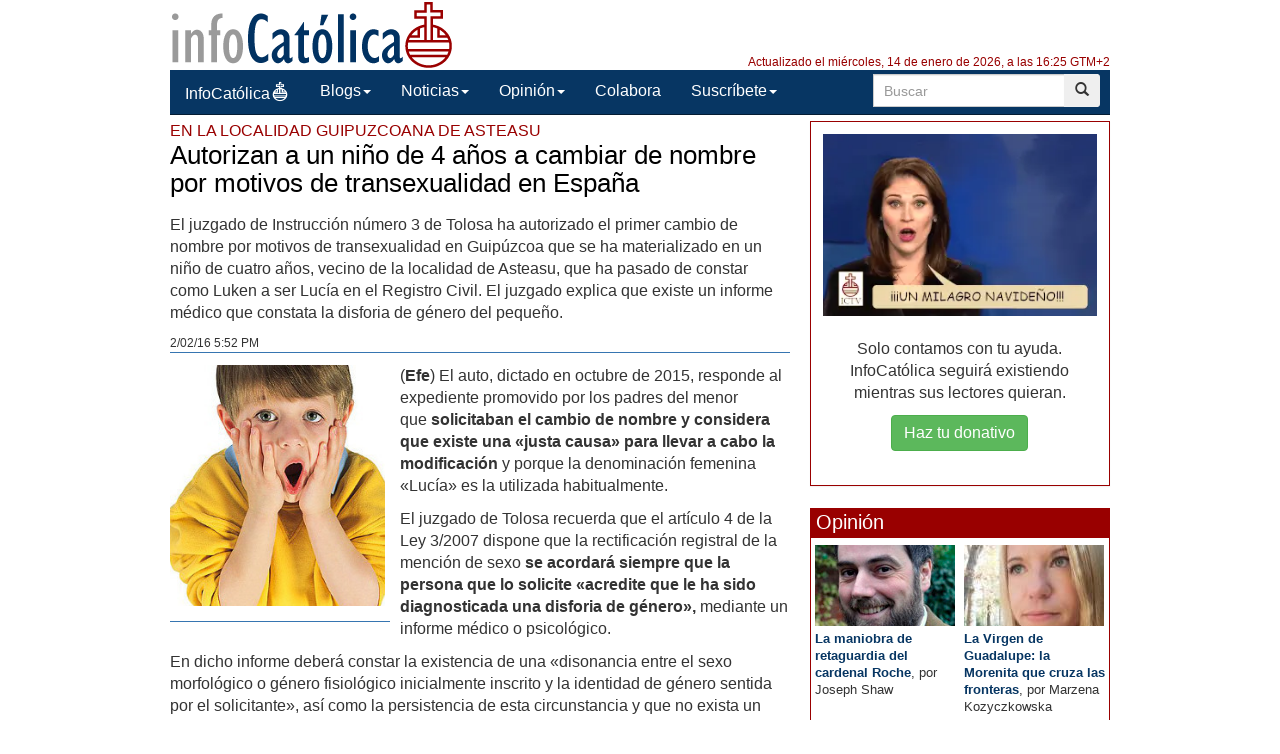

--- FILE ---
content_type: text/html; charset=ISO-8859-1
request_url: https://infocatolica.com/?t=noticia&cod=25888&utm_medium=email&utm_source=boletin&utm_campaign=bltn160202&icid=384e8832450d7c0bb01666fb2ffbca0d
body_size: 25737
content:
<!DOCTYPE html>
<html lang="es">
<head>
    <meta charset="windows-1252" />
    <meta http-equiv="X-UA-Compatible" content="IE=edge" />
    <meta name="viewport" content="width=device-width, initial-scale=1.0" />
    <meta name="theme-color" content="#073663">
    <link rel="apple-touch-icon" sizes="57x57" href="/logo_ico_57x57.png" />
    <link rel="apple-touch-icon" sizes="60x60" href="/logo_ico_60x60.png" />
    <link rel="apple-touch-icon" sizes="72x72" href="/logo_ico_72x72.png" />
    <link rel="apple-touch-icon" sizes="76x76" href="/logo_ico_76x76.png" />
    <link rel="apple-touch-icon" sizes="114x114" href="/logo_ico_114x114.png" />
    <link rel="apple-touch-icon" sizes="120x120" href="/logo_ico_120x120.png" />
    <link rel="apple-touch-icon" sizes="144x144" href="/logo_ico_144x144.png" />
    <link rel="apple-touch-icon" sizes="152x152" href="/logo_ico_152x152.png" />
    <link rel="apple-touch-icon" sizes="180x180" href="/logo_ico_180x180.png" />
    <link rel="icon" type="image/png" href="/logo_ico_194x194.png" sizes="194x194" />
    <link rel="icon" type="image/png" href="/logo_ico_96x96.png" sizes="96x96" />
    <link rel="icon" type="image/png" href="/logo_ico_192x192.png" sizes="192x192" />
    <link rel="shortcut icon" type="image/x-icon" href="/favicon.ico" />
 
    <link rel="preload" as="font" type="font/woff2" href="/rsc/fonts/infocatolica.woff?s94gla" crossorigin />
<link rel="preload" as="font" type="font/woff2" href="/rsc/fonts/glyphicons-halflings-regular.woff" crossorigin />
<link rel="preload" as="style" type="text/css" href="/rsc/css/infocatolica_230620.min.css" />
<link rel="stylesheet" type="text/css" media="all" href="/rsc/css/infocatolica_230620.min.css" />
    <title>Autorizan a un niño de 4 años a cambiar de nombre por motivos de transexualidad en España</title>
    <meta name="description" content="El juzgado de Instrucción número 3 de Tolosa ha autorizado el primer cambio de nombre por motivos de transexualidad en Guipúzcoa que se ha materializado en un niño de cuatro años, vecino de la localidad de Asteasu, que ha pasado de constar como Luken a ser Lucía en el Registro Civil. El juzgado explica que existe un informe médico que constata la disforia de género del pequeño." />
    <link rel="canonical" href="https://www.infocatolica.com/?t=noticia&cod=25888"/>
    <link rel="alternate" type="application/rss+xml" title="InfoCatólica RSS" href="https://www.infocatolica.com/atom.php" />

    <!-- InMobi Choice. Consent Manager Tag v3.0 (for TCF 2.2) -->
<script type="b25ad40ca0c463b087c96a77-text/javascript" async=true>
(function() {
  var host = window.location.hostname;
  var element = document.createElement('script');
  var firstScript = document.getElementsByTagName('script')[0];
  var url = 'https://cmp.inmobi.com'
    .concat('/choice/', 'QyDXMk8ENnUmg', '/', host, '/choice.js?tag_version=V3');
  var uspTries = 0;
  var uspTriesLimit = 3;
  element.async = true;
  element.type = 'text/javascript';
  element.src = url;

  firstScript.parentNode.insertBefore(element, firstScript);

  function makeStub() {
    var TCF_LOCATOR_NAME = '__tcfapiLocator';
    var queue = [];
    var win = window;
    var cmpFrame;

    function addFrame() {
      var doc = win.document;
      var otherCMP = !!(win.frames[TCF_LOCATOR_NAME]);

      if (!otherCMP) {
        if (doc.body) {
          var iframe = doc.createElement('iframe');

          iframe.style.cssText = 'display:none';
          iframe.name = TCF_LOCATOR_NAME;
          doc.body.appendChild(iframe);
        } else {
          setTimeout(addFrame, 5);
        }
      }
      return !otherCMP;
    }

    function tcfAPIHandler() {
      var gdprApplies;
      var args = arguments;

      if (!args.length) {
        return queue;
      } else if (args[0] === 'setGdprApplies') {
        if (
          args.length > 3 &&
          args[2] === 2 &&
          typeof args[3] === 'boolean'
        ) {
          gdprApplies = args[3];
          if (typeof args[2] === 'function') {
            args[2]('set', true);
          }
        }
      } else if (args[0] === 'ping') {
        var retr = {
          gdprApplies: gdprApplies,
          cmpLoaded: false,
          cmpStatus: 'stub'
        };

        if (typeof args[2] === 'function') {
          args[2](retr);
        }
      } else {
        if(args[0] === 'init' && typeof args[3] === 'object') {
          args[3] = Object.assign(args[3], { tag_version: 'V3' });
        }
        queue.push(args);
      }
    }

    function postMessageEventHandler(event) {
      var msgIsString = typeof event.data === 'string';
      var json = {};

      try {
        if (msgIsString) {
          json = JSON.parse(event.data);
        } else {
          json = event.data;
        }
      } catch (ignore) {}

      var payload = json.__tcfapiCall;

      if (payload) {
        window.__tcfapi(
          payload.command,
          payload.version,
          function(retValue, success) {
            var returnMsg = {
              __tcfapiReturn: {
                returnValue: retValue,
                success: success,
                callId: payload.callId
              }
            };
            if (msgIsString) {
              returnMsg = JSON.stringify(returnMsg);
            }
            if (event && event.source && event.source.postMessage) {
              event.source.postMessage(returnMsg, '*');
            }
          },
          payload.parameter
        );
      }
    }

    while (win) {
      try {
        if (win.frames[TCF_LOCATOR_NAME]) {
          cmpFrame = win;
          break;
        }
      } catch (ignore) {}

      if (win === window.top) {
        break;
      }
      win = win.parent;
    }
    if (!cmpFrame) {
      addFrame();
      win.__tcfapi = tcfAPIHandler;
      win.addEventListener('message', postMessageEventHandler, false);
    }
  };

  makeStub();

  function makeGppStub() {
    const CMP_ID = 10;
    const SUPPORTED_APIS = [
      '2:tcfeuv2',
      '6:uspv1',
      '7:usnatv1',
      '8:usca',
      '9:usvav1',
      '10:uscov1',
      '11:usutv1',
      '12:usctv1'
    ];

    window.__gpp_addFrame = function (n) {
      if (!window.frames[n]) {
        if (document.body) {
          var i = document.createElement("iframe");
          i.style.cssText = "display:none";
          i.name = n;
          document.body.appendChild(i);
        } else {
          window.setTimeout(window.__gpp_addFrame, 10, n);
        }
      }
    };
    window.__gpp_stub = function () {
      var b = arguments;
      __gpp.queue = __gpp.queue || [];
      __gpp.events = __gpp.events || [];

      if (!b.length || (b.length == 1 && b[0] == "queue")) {
        return __gpp.queue;
      }

      if (b.length == 1 && b[0] == "events") {
        return __gpp.events;
      }

      var cmd = b[0];
      var clb = b.length > 1 ? b[1] : null;
      var par = b.length > 2 ? b[2] : null;
      if (cmd === "ping") {
        clb(
          {
            gppVersion: "1.1", // must be "Version.Subversion", current: "1.1"
            cmpStatus: "stub", // possible values: stub, loading, loaded, error
            cmpDisplayStatus: "hidden", // possible values: hidden, visible, disabled
            signalStatus: "not ready", // possible values: not ready, ready
            supportedAPIs: SUPPORTED_APIS, // list of supported APIs
            cmpId: CMP_ID, // IAB assigned CMP ID, may be 0 during stub/loading
            sectionList: [],
            applicableSections: [-1],
            gppString: "",
            parsedSections: {},
          },
          true
        );
      } else if (cmd === "addEventListener") {
        if (!("lastId" in __gpp)) {
          __gpp.lastId = 0;
        }
        __gpp.lastId++;
        var lnr = __gpp.lastId;
        __gpp.events.push({
          id: lnr,
          callback: clb,
          parameter: par,
        });
        clb(
          {
            eventName: "listenerRegistered",
            listenerId: lnr, // Registered ID of the listener
            data: true, // positive signal
            pingData: {
              gppVersion: "1.1", // must be "Version.Subversion", current: "1.1"
              cmpStatus: "stub", // possible values: stub, loading, loaded, error
              cmpDisplayStatus: "hidden", // possible values: hidden, visible, disabled
              signalStatus: "not ready", // possible values: not ready, ready
              supportedAPIs: SUPPORTED_APIS, // list of supported APIs
              cmpId: CMP_ID, // list of supported APIs
              sectionList: [],
              applicableSections: [-1],
              gppString: "",
              parsedSections: {},
            },
          },
          true
        );
      } else if (cmd === "removeEventListener") {
        var success = false;
        for (var i = 0; i < __gpp.events.length; i++) {
          if (__gpp.events[i].id == par) {
            __gpp.events.splice(i, 1);
            success = true;
            break;
          }
        }
        clb(
          {
            eventName: "listenerRemoved",
            listenerId: par, // Registered ID of the listener
            data: success, // status info
            pingData: {
              gppVersion: "1.1", // must be "Version.Subversion", current: "1.1"
              cmpStatus: "stub", // possible values: stub, loading, loaded, error
              cmpDisplayStatus: "hidden", // possible values: hidden, visible, disabled
              signalStatus: "not ready", // possible values: not ready, ready
              supportedAPIs: SUPPORTED_APIS, // list of supported APIs
              cmpId: CMP_ID, // CMP ID
              sectionList: [],
              applicableSections: [-1],
              gppString: "",
              parsedSections: {},
            },
          },
          true
        );
      } else if (cmd === "hasSection") {
        clb(false, true);
      } else if (cmd === "getSection" || cmd === "getField") {
        clb(null, true);
      }
      //queue all other commands
      else {
        __gpp.queue.push([].slice.apply(b));
      }
    };
    window.__gpp_msghandler = function (event) {
      var msgIsString = typeof event.data === "string";
      try {
        var json = msgIsString ? JSON.parse(event.data) : event.data;
      } catch (e) {
        var json = null;
      }
      if (typeof json === "object" && json !== null && "__gppCall" in json) {
        var i = json.__gppCall;
        window.__gpp(
          i.command,
          function (retValue, success) {
            var returnMsg = {
              __gppReturn: {
                returnValue: retValue,
                success: success,
                callId: i.callId,
              },
            };
            event.source.postMessage(msgIsString ? JSON.stringify(returnMsg) : returnMsg, "*");
          },
          "parameter" in i ? i.parameter : null,
          "version" in i ? i.version : "1.1"
        );
      }
    };
    if (!("__gpp" in window) || typeof window.__gpp !== "function") {
      window.__gpp = window.__gpp_stub;
      window.addEventListener("message", window.__gpp_msghandler, false);
      window.__gpp_addFrame("__gppLocator");
    }
  };

  makeGppStub();

  var uspStubFunction = function() {
    var arg = arguments;
    if (typeof window.__uspapi !== uspStubFunction) {
      setTimeout(function() {
        if (typeof window.__uspapi !== 'undefined') {
          window.__uspapi.apply(window.__uspapi, arg);
        }
      }, 500);
    }
  };

  var checkIfUspIsReady = function() {
    uspTries++;
    if (window.__uspapi === uspStubFunction && uspTries < uspTriesLimit) {
      console.warn('USP is not accessible');
    } else {
      clearInterval(uspInterval);
    }
  };

  if (typeof window.__uspapi === 'undefined') {
    window.__uspapi = uspStubFunction;
    var uspInterval = setInterval(checkIfUspIsReady, 6000);
  }
})();
</script>
<!-- End InMobi Choice. Consent Manager Tag v3.0 (for TCF 2.2) -->
    <!-- Google tag (gtag.js) -->
<script async src="https://www.googletagmanager.com/gtag/js?id=G-ZZMH1DTP8R" type="b25ad40ca0c463b087c96a77-text/javascript"></script>
<script type="b25ad40ca0c463b087c96a77-text/javascript">
  window.dataLayer = window.dataLayer || [];
  function gtag(){dataLayer.push(arguments);}
  gtag('js', new Date());

  gtag('config', 'G-ZZMH1DTP8R');
</script>
    
    <!-- Open Graph -->   
    <meta property="fb:app_id" content="159296297431603" />
    <meta property="fb:pages" content="81067077676" />
    <meta property="og:site_name" content="InfoCatólica" />
    <meta property="og:url"  content="https://www.infocatolica.com/?t=noticia&cod=25888" />
    <meta property="og:title" content="Autorizan a un niño de 4 años a cambiar de nombre por motivos de transexualidad en España" />
    <meta property="og:image"  content="https://www.infocatolica.com/files/15/11/nenesorpresa250.jpg" />
    <meta property="og:description"  content="El juzgado de Instrucción número 3 de Tolosa ha autorizado el primer cambio de nombre por motivos de transexualidad en Guipúzcoa que se ha materializado en un niño de cuatro años, vecino de la localidad de Asteasu, que ha pasado de constar como Luken a ser Lucía en el Registro Civil. El juzgado explica que existe un informe médico que constata la disforia de género del pequeño." />
    <meta property="og:type"  content="article" />
    <meta property="article:author" content="https://www.facebook.com/infocatolica" />
    <!-- fin Open Graph -->   
    <!-- Twitter Card -->   
    <meta name="twitter:card" content="summary" />
    <meta name="twitter:url" content="https://www.infocatolica.com/?t=noticia&cod=25888" />
    <meta name="twitter:title" content="Autorizan a un niño de 4 años a cambiar de nombre por motivos de transexualidad en España" />
    <meta name="twitter:description"  content="El juzgado de Instrucción número 3 de Tolosa ha autorizado el primer cambio de nombre por motivos de transexualidad en Guipúzcoa que se ha materializado en un niño de cuatro años, vecino de la locali" />
    <meta name="twitter:image" content="https://www.infocatolica.com/files/15/11/nenesorpresa250.jpg" />
    <meta name="twitter:site" content="@InfoCatolica" />
    <meta name="twitter:creator" content="@InfoCatolica" />
    <!-- fin Twitter Card -->   
    <link rel="publisher" href="https://plus.google.com/+InfoCatolica"/>
    <script data-schema="Organization" type="application/ld+json">
        {"@context":"https://schema.org",
        "@type":"Organization",
        "name":"InfoCatólica",
        "url":"https://www.infocatolica.com/",
        "logo":"https://www.infocatolica.com/logo_ico_152x152.png",
        "sameAs":["https://www.facebook.com/infocatolica",
            "https://twitter.com/infocatolica",
            "https://plus.google.com/+InfoCatolica",
            "https://www.youtube.com/user/InfoCatolica"]
        }
    </script>
    <script type="application/ld+json">
    {
    "@context":        "http://schema.org",
    "@type":           "NewsArticle",
    "headline":        "Autorizan a un niño de 4 años a cambiar de nombre por motivos de transexualidad en España",
    "description":     "El juzgado de Instrucción número 3 de Tolosa ha autorizado el primer cambio de nombre por motivos de transexualidad en Guipúzcoa que se ha materializado en un niño de cuatro años, vecino de la localidad de Asteasu, que ha pasado de constar como Luken a ser Lucía en el Registro Civil. El juzgado explica que existe un informe médico que constata la disforia de género del pequeño.",
    "datePublished":   "2016-02-02 17:52:00",
    "dateModified":    "2016-02-02 17:52:00",
    "mainEntityOfPage":"https://www.infocatolica.com/?t=noticia&cod=25888",
    "publisher": {
      "@type":"Organization",
      "name": "InfoCatólica",
      "logo": {
        "@type": "ImageObject",
        "url":   "https://www.infocatolica.com/logo260x60.png",
        "width": 260,
        "height": 60
      }
    },
    "author": {
      "@type": "Person",
      "name":  "Redacción de InfoCatólica",
      "url":  "https://www.infocatolica.com/?t=ic&cod=3912"
    },
    "image": {
      "@type": "ImageObject",
      "url":   "https://www.infocatolica.com/files/15/11/nenesorpresa250.jpg",
      "width": 250,
      "height":280}
    }
    </script>

    <!-- Inicio de google analytics -->     
    <script type="b25ad40ca0c463b087c96a77-text/javascript">
        (function(i,s,o,g,r,a,m){i['GoogleAnalyticsObject']=r;i[r]=i[r]||function(){
        (i[r].q=i[r].q||[]).push(arguments)},i[r].l=1*new Date();a=s.createElement(o),
        m=s.getElementsByTagName(o)[0];a.async=1;a.src=g;m.parentNode.insertBefore(a,m)
        })(window,document,'script','https://www.google-analytics.com/analytics.js','ga');

        ga('create', 'UA-8710447-1', 'auto');
        ga('send', 'pageview');
    </script>
    <!-- Fin de google analytics -->
    <!-- One Signal -->
    <script src="https://cdn.onesignal.com/sdks/OneSignalSDK.js" async="" type="b25ad40ca0c463b087c96a77-text/javascript"></script>
    <script type="b25ad40ca0c463b087c96a77-text/javascript">
    var OneSignal = window.OneSignal || [];
        var initConfig = {
            appId: "6a811ec3-bb90-46f3-bcaf-bc084fb9d291",
            notifyButton: {
                enable: true
            },
        };
        OneSignal.push(function () {
            OneSignal.SERVICE_WORKER_PARAM = { scope: '/rsc/scripts/' };
            OneSignal.SERVICE_WORKER_PATH = 'rsc/scripts/OneSignalSDKWorker.js'
            OneSignal.SERVICE_WORKER_UPDATER_PATH = 'rsc/scripts/OneSignalSDKUpdaterWorker.js'
            OneSignal.init(initConfig);
        });
    </script>
<!-- One Signal -->
     <style>
        @media (max-width: 992px) {
            .NPportada-apaisada .imgMed{
                float: none;
                display: block;
                margin: 0 auto;
                margin-bottom: 5.5px;
                width: 100%;
                height: auto;
           } 
        }

    </style>
</head>
<body id="sitebody">
    <div class="container">
        <header id="header" class="hidden-xs">
            <a href="https://www.infocatolica.com" title="InfoCatólica">
                <img id="logo" src="/rsc/img/logo300x75.png" title="InfoCatólica" alt="InfoCatólica" />
            </a>
            <p id="actualizacion">Actualizado el miércoles, 14 de enero de 2026, a las 16:25 GTM+2</p>            
        </header>

        <nav class="navbar navbar-inverse navbar-static-top" role="navigation">
            <!-- Brand and toggle get grouped for better mobile display -->
            <div class="navbar-header">

                <button type="button" aria-label="Abrir las opciones" class="navbar-toggle  pull-left" data-toggle="collapse" data-target="#bs-example-navbar-collapse-1">
                    <span class="ic ic-menu ic-large" style="color: white;"></span>
                </button>
                <a id="marca" class="navbar-brand  visible-xs" href="https://www.infocatolica.com">InfoCatólica<span class="ic ic-logo ic-large"
                        style="color: white;"></span></a>

            </div>

            <!-- Collect the nav links, forms, and other content for toggling -->
            <div class="collapse navbar-collapse" id="bs-example-navbar-collapse-1">
                <ul class="nav navbar-nav">
                    <li><a href="https://www.infocatolica.com" title="Home de InfoCatólica">InfoCatólica<span class="ic ic-logo ic-large"
                                style="color: white;"></span></a></li>
                    <li class="dropdown">
                        <a href="#" class="dropdown-toggle" data-toggle="dropdown">Blogs<b class="caret"></b></a>
                        <ul class="dropdown-menu">
<li ><a class="barraNav"  href="/blog/archipielago.php" title="Jorge Soley"><img loading="lazy" src="/cache/blog/archipielago/autor.jpg" alt="Jorge Soley" title="Jorge Soley" width="30" />El feminicidio fetal ya ha llegado a Occidente</a></li>
<li ><a class="barraNav"  href="/blog/cura.php" title="Jorge González Guadalix"><img loading="lazy" src="/cache/blog/cura/autor.jpg" alt="Jorge González Guadalix" title="Jorge González Guadalix" width="30" />Más seguidores que L'Osservatore romano</a></li>
<li ><a class="barraNav"  href="/blog/razones.php" title="Daniel Iglesias"><img loading="lazy" src="/cache/blog/razones/autor.jpg" alt="Daniel Iglesias" title="Daniel Iglesias" width="30" />El mito de la superpoblación (3)</a></li>
<li ><a class="barraNav"  href="/blog/caballeropilar.php" title="Javier Navascués"><img loading="lazy" src="/cache/blog/caballeropil/autor.jpg" alt="Javier Navascués" title="Javier Navascués" width="30" />Miquel-Àngel Serra, doctor en Biología: “El trans&hellip;</a></li>
<li ><a class="barraNav"  href="/blog/notelacuenten.php" title="Javier Olivera Ravasi"><img loading="lazy" src="/cache/blog/notelacuente/autor.jpg" alt="Javier Olivera Ravasi" title="Javier Olivera Ravasi" width="30" />¿Cómo trabajar las virtudes cristianas?</a></li>
<li ><a class="barraNav"  href="/blog/infories.php" title="InfoRIES"><img loading="lazy" src="/cache/blog/infories/autor.jpg" alt="InfoRIES" title="InfoRIES" width="30" />Una juez escocesa autoriza transfusión de sangre &hellip;</a></li>
<li ><a class="barraNav"  href="/blog/mundoescorinto.php" title="Fr. Nelson Medina, O.P."><img loading="lazy" src="/cache/blog/mundocorinto/autor.jpg" alt="Fr. Nelson Medina, O.P." title="Fr. Nelson Medina, O.P." width="30" />Un tema incómodo: El PODER en la Iglesia</a></li>
<li ><a class="barraNav"  href="/blog/signo.php" title="Lina Veracruz"><img loading="lazy" src="/cache/blog/signo/autor.jpg" alt="Lina Veracruz" title="Lina Veracruz" width="30" />Sres. Obispos, no puede haber concordia con Satan&hellip;</a></li>
<li ><a class="barraNav"  href="/blog/puertadedamasco.php" title="Guillermo Juan Morado"><img loading="lazy" src="/cache/blog/ptadamasco/autor.jpg" alt="Guillermo Juan Morado" title="Guillermo Juan Morado" width="30" />La “Divina Guardería” y el Niño Jesús de Praga</a></li>
<li class="divider"></li>
<li><a href="../../#B47876">Más blogs</a></li>
                        </ul>
                    </li>
                    <li class="dropdown">
                        <a href="#" class="dropdown-toggle" data-toggle="dropdown">Noticias<b class="caret"></b></a>
                        <ul class="dropdown-menu">
<li><a class="barraNav" href="https://www.infocatolica.com/?t=noticia&amp;cod=54238">«El bautismo niega a los bebés sus derechos human&hellip;</a></li>
<li><a  class="barraNav" href="https://www.infocatolica.com/?t=noticia&amp;cod=54241">Prórroga para Mons. Arêas Rifan&hellip;</a></li>
<li><a  class="barraNav" href="https://www.infocatolica.com/?t=noticia&amp;cod=54239">León XIV: «Solo cuando hablamos con Dios podemos &hellip;</a></li>
<li><a  class="barraNav" href="https://www.infocatolica.com/?t=noticia&amp;cod=54236">Francia registra por primera vez desde la Segunda&hellip;</a></li>
<li><a  class="barraNav" href="https://www.infocatolica.com/?t=noticia&amp;cod=54237">«Llamados», más de 6.000 personas llenan el Movis&hellip;</a></li>
<li><a  class="barraNav" href="https://www.infocatolica.com/?t=noticia&amp;cod=54233">El cardenal Roche defendió «Traditionis Custodes»&hellip;</a></li>
<li><a  class="barraNav" href="https://www.infocatolica.com/?t=noticia&amp;cod=54232">El cheque escolar italiano, ya en los presupuesto&hellip;</a></li>
<li><a  class="barraNav" href="https://www.infocatolica.com/?t=noticia&amp;cod=54235">Nuestra Señora de Arabia: 75 años de devoción mar&hellip;</a></li>
<li><a  class="barraNav" href="https://www.infocatolica.com/?t=noticia&amp;cod=54234">Una política cristiana malasia gana un juicio por&hellip;</a></li>
<li><a  class="barraNav" href="https://www.infocatolica.com/?t=noticia&amp;cod=54231">León XIV inaugura el Año Jubilar Franciscano por &hellip;</a></li>
<li><a  class="barraNav" href="https://www.infocatolica.com/?t=noticia&amp;cod=54230">Problemas para el proyecto anglicano de reparacio&hellip;</a></li>
<li><a  class="barraNav" href="https://www.infocatolica.com/?t=noticia&amp;cod=54228">María Corina Machado se reúne con el Papa León XI&hellip;</a></li>
                            <li class="divider"></li>
                            <li id="hemeroteca"><a href="https://www.infocatolica.com/?t=hemeroteca" title="Hemeroteca">Noticias anteriores (Hemeroteca)</a></li>
                        </ul>
                    </li>
                    <li class="dropdown">
                        <a href="#" class="dropdown-toggle" data-toggle="dropdown">Opinión<b class="caret"></b></a>
                        <ul class="dropdown-menu">
<li><a href="/?t=opinion&amp;cod=54242">Joseph Shaw: La maniobra de retaguardia del carde&hellip;</a></li>
<li><a href="/?t=opinion&amp;cod=54213">Marzena Kozyczkowska : La Virgen de Guadalupe: la&hellip;</a></li>
<li><a href="/?t=opinion&amp;cod=54212">Juan Antonio Moya Sánchez: Insatisfacción crónica&hellip;</a></li>
<li><a href="/?t=opinion&amp;cod=54183">Pedro Gómez Carrizo: El «síndrome de Chesterton»</a></li>
                            <li class="divider"></li>
                            <li id="autores"><a href="https://www.infocatolica.com/?t=autores" title="Listado alfab&eacute;tico de los autores">Ver más artículos de opinión</a></li>
                        </ul>
                    </li>
                    <li id="colaborar">
                        <a href="https://www.infocatolica.com/?t=ic&cod=10" title="C&oacute;mo colaborar con InfoCat&oacute;lica">Colabora</a></li>
                    <li class="dropdown">
                        <a href="#" class="dropdown-toggle" data-toggle="dropdown">Suscríbete<b class="caret"></b></a>
                        <ul class="dropdown-menu">
                            <li><a href="https://www.infocatolica.com/?t=suscribir"><span class="ic ic-email"></span> Boletín</a></li>
                            <li><a href="https://t.me/infocatolica_oficial" target="_blank"><span class="glyphicon glyphicon-send"></span>
                                    &nbsp;Telegram</a></li>
                            <li><a href="http://www.facebook.com/infocatolica" target="_blank"><span class="ic ic-facebook"></span>
                                    &nbsp;Facebook</a></li>
                            <li><a href="http://twitter.com/infocatolica" target="_blank"><span class="ic ic-twitter"></span>
                                    Twitter</a></li>
                            <li><a href="https://www.infocatolica.com/?t=ic&cod=13"><span class="ic ic-rss"></span> RSS</a></li>
                        </ul>
                    </li>
                </ul>
                <form class="navbar-form visible-lg-block visible-md-block" role="search" action="https://www.google.com/cse" id="cse-search-box">
                    <div class="input-group  pull-right">
                        <input type="hidden" name="cx" value="010946244968971373189:fc68ueflbmc">
                        <input type="hidden" name="ie" value="iso-8859-1">
                        <input type="text" name="q" class="form-control input-sm" placeholder="Buscar">
                        <div class="input-group-btn">
                            <button aria-label="buscar" class="btn btn-sm" type="submit"><i class="glyphicon glyphicon-search"></i></button>
                        </div>
                    </div>
                    <!--script type="text/javascript" src="http://www.google.com/jsapi"></script>
                    <script type="text/javascript">google.load("elements", "1", {packages: "transliteration"});</script>
                    <script type="text/javascript" src="http://www.google.com/coop/cse/brand?form=cse-search-box&amp;lang=es"></script-->
                </form>
            </div><!-- /.navbar-collapse -->
        </nav>
        <div id="wrapper" class="row">
            <div id="principal" role="main" class="col-lg-8 col-sm-8 col-xs-12">
                <!-- Inicio: principal -->
                <article class="bPost" itemscope itemtype="http://schema.org/NewsArticle">
<header class="encabezado">
  <h2 class="antetitulo">En la localidad guipuzcoana de Asteasu</h2>
  <h1 class="bTitle" itemprop="headline">Autorizan a un niño de 4 años a cambiar de nombre por motivos de transexualidad en España</h1>
  <p class="entradilla" itemprop="description">El juzgado de Instrucción número 3 de Tolosa ha autorizado el primer cambio de nombre por motivos de transexualidad en Guipúzcoa que se ha materializado en un niño de cuatro años, vecino de la localidad de Asteasu, que ha pasado de constar como Luken a ser Lucía en el Registro Civil. El juzgado explica que existe un informe médico que constata la disforia de género del pequeño.</p>
  <p class="bNav">
<meta itemprop="author" content="InfoCatólica">      <time class="publicacion" datetime="2016-02-02 17:52:00" itemprop="datePublished"><a href="/?t=hemeroteca&y=2016&m=2&d=2">2/02/16 5:52 PM</a></time>
  </p>
<meta itemprop="dateModified" content="2016-02-02 17:52:00">            <div itemprop="publisher" itemscope itemtype="https://schema.org/Organization">
                <meta itemprop="name" content="InfoCatólica">
                <meta itemprop="url" content="https://www.infocatolica.com/">
                <div itemprop="logo" itemscope itemtype="https://schema.org/ImageObject">
                    <meta itemprop="url" content="https://www.infocatolica.com/logo260x60.png">
                    <meta itemprop="width" content="260">
                    <meta itemprop="height" content="60">
                </div>
                <link itemprop="sameAs" href="https://www.infocatolica.com">
            </div>
</header>
   <meta itemprop="mainEntityOfPage" content="https://www.infocatolica.com/?t=noticia&cod=25888">   <div class="bText" itemprop="articleBody">
    <aside class="extra">
     <img src="https://www.infocatolica.com/files/15/11/nenesorpresa250.jpg" width="100%" alt="Autorizan a un niño de 4 años a cambiar de nombre por motivos de transexualidad en España" />
</aside>
<p>(<strong>Efe</strong>) El auto, dictado en octubre de 2015, responde al expediente promovido por los padres del menor que <strong>solicitaban el cambio de nombre y considera que existe una «justa causa» para llevar a cabo la modificación</strong><strong> </strong>y porque la denominación femenina «Lucía» es la utilizada habitualmente.</p>
<p>El juzgado de Tolosa recuerda que el artículo 4 de la Ley 3/2007 dispone que la rectificación registral de la mención de sexo <strong>se acordará siempre que la persona que lo solicite «acredite que le ha sido diagnosticada una disforia de género», </strong>mediante un informe médico o psicológico.</p>
<p>En dicho informe deberá constar la existencia de una «disonancia entre el sexo morfológico o género fisiológico inicialmente inscrito y la identidad de género sentida por el solicitante», así como la persistencia de esta circunstancia y que no exista un trastorno de personalidad.</p>
<p><strong>El auto entiende que existe un «motivo justificado» que acredita el cambio de nombre</strong> por la necesidad de «adecuar la realidad social de Luken a su realidad registral» y en que existe un informe médico que constata la disforia de género del pequeño.</p>
<p><strong>Esta condición implica «una identidad femenina que exterioriza» el menor «no solo físicamente, sino en su comportamiento, a pesar de su corta edad»</strong><strong> </strong>que hace que sea «tratado como mujer».</p>
<p>Respecto al uso del nombre Lucía, el auto asegura que viene acreditado por la declaración testifical de una compañera de clase que afirma que «tanto en el colegio como en el pueblo» se le llama de esta manera.</p>
<p>Este cambio de nombre es el segundo que se produce en la Comunidad Autónoma Vasca después de que en 2013 se aprobara otra petición en Vitoria, según ha informado la <strong>Asociación de Familias de Menores Transexuales Chrysallis</strong>, que asegura que en el conjunto de España se han dictado alrededor de 30 autos en este sentido.</p>
<p>Chrysallis ha pedido en un comunicado que la legislación registral prevea estas situaciones para permitir el cambio de nombre y la rectificación del sexo registral.</p>
<p> </p>    </div>
<footer>
<div class="panel panelr visible-xs visible-sm hidden-print" style="padding: 12px;">
<a title="Haz clic para ver la imágen más grande" href="/?t=ic&cod=54142">
<img width="100%" src="https://www.infocatolica.com/files/25/12/adviento-2025-3-reducido-copia.webp" title="InfoCatólica cuenta con tu ayuda, haz clic aquí" alt="InfoCatólica cuenta con tu ayuda, haz clic aquí"/>
</a>
<br />
<p>Solo contamos con tu ayuda. InfoCatólica seguirá existiendo mientras sus lectores quieran.</p>
<p><b>Haz tu donativo</b></p>
<p>Por <b><a href=" https://www.infocatolica.com/?t=ic&cod=39445">bizum</a></b> (solo para España)</p>
<a href=" https://www.infocatolica.com/?t=ic&cod=39445">
<img width="100%" src="https://www.infocatolica.com/files/20/12/bizzum_71.png" alt="Qué es bizum" title="Qué es bizum"/>
</a>
<br><br>
<p>Por <b>PayPal</b>, selecciona la cantidad:</p>

<form action="https://www.paypal.com/cgi-bin/webscr" method="POST" target="_blank" id="form-donativos">
<input type="hidden" id="cmd" name="cmd" value="_donations">
<input type="hidden" name="business" value="donativos@infocatolica.com">
<input type="hidden" name="undefined_quantity" value="1">
<input type="hidden" name="item_name" value="Donativo InfoCatólica">
<input type="hidden" name="currency_code" value="EUR">

<input type="hidden" id="amount" name="amount" value="">
<input type="hidden" id="a3" name="a3" value="">

<input type="hidden" name="p3" value="1">
<input type="hidden" name="t3" value="M">
<input type="hidden" name="src" value="1">
<input type="hidden" name="sra" value="1">

<div class="form-group">
    <div class="row">
          <div class="col-xs-4">
            <button class="btn btn-block btn-cantidadlibre cantidad" value="3" >3 €</button>
          </div>
          <div class="col-xs-4">
            <button class="btn btn-block btn-cantidadlibre cantidad" value="5" >5 €</button>
          </div>
          <div class="col-xs-4">
            <button class="btn btn-block btn-cantidadlibre cantidad" value="50" >50 €</button>
          </div>
    </div>
</div>

<div class="form-group">
    <div class="row">
          <div class="col-xs-4">
            <button class="btn btn-block btn-cantidadlibre cantidad" value="100" >100 €</button>
          </div>
      <div class="col-xs-8">
        <input id="otro" type="number" class="form-control" placeholder="otra cantidad">
      </div>
    </div>
</div>

<div class="form-group">
    <div class="row">
      <div class="col-xs-12">
        <input type="submit"  id="boton-enviar" class="btn btn-block btn-info" value="Haz clic para donar por PayPal" >
      </div>
    </div>
</div>

<div class="checkbox">
    <label>
      <input type="checkbox" id="donativomensual"> <small>Convertir mi aportacion en un donativo mensual.</small>
    </label>
  </div>
<p><small>Si prefieres otras modalidades para poder donar (ingreso, transferencia, ...), <a href="http://infocatolica.com/?t=ic&cod=54142" title="Donativos y otros modos de colaboración con InfoCatólica"><b>haz clic aquí</a></b>.</small></p>
</form>
</div><div class="compartir"> <a href='https://www.facebook.com/sharer.php?u=https%3A%2F%2Fwww.infocatolica.com%2F%3Ft%3Dnoticia%26cod%3D25888' class='btnFacebook' data-url='https%3A%2F%2Fwww.infocatolica.com%2F%3Ft%3Dnoticia%26cod%3D25888'><span class='ic ic-facebook'></span> <span class='hidden-xs'>Facebook</span> </a>
 <a href='https://twitter.com/intent/tweet?url=https%3A%2F%2Fwww.infocatolica.com%2F%3Ft%3Dnoticia%26cod%3D25888&text=Autorizan+a+un+ni%C3%B1o+de+4+a%C3%B1os+a+cambiar+de+nombre+por+motivos+de+transexualidad+en+Espa%C3%B1a' class='btnTwitter'  data-url='https://www.infocatolica.com/?t=noticia&cod=25888'><span class='ic ic-twitter'></span> <span class='hidden-xs'>Twitter</span> </a>
 <a href="/cdn-cgi/l/email-protection#[base64]" class='btnMail'><span class='ic ic-email'></span> <span class='hidden-xs'>Enviar</span></a>
 <a href='https://api.whatsapp.com/send?text=Autorizan+a+un+ni%C3%B1o+de+4+a%C3%B1os+a+cambiar+de+nombre+por+motivos+de+transexualidad+en+Espa%C3%B1a 
https%3A%2F%2Fwww.infocatolica.com%2F%3Ft%3Dnoticia%26cod%3D25888%26utm_medium%3Dwhatsapp%26utm_source%3Dwhatsapp%26utm_campaign%3Dbtnwa' class='btnWhatsapp'><span class='ic ic-whatsapp'></span> Whatsapp </a>
 <a href='https://telegram.me/share/url?url=https%3A%2F%2Fwww.infocatolica.com%2F%3Ft%3Dnoticia%26cod%3D25888%26utm_medium%3Dtelegram%26utm_source%3Dtelegram%26utm_campaign%3Dbtnte&text=Autorizan+a+un+ni%C3%B1o+de+4+a%C3%B1os+a+cambiar+de+nombre+por+motivos+de+transexualidad+en+Espa%C3%B1a' class='btnTelegram'><span class='glyphicon glyphicon-send'></span> &nbsp;Telegram </a>
 <a href='javascript:print();' class='btnPrint hidden-xs hidden-md'><span class='glyphicon glyphicon-print'></span> Imprimir</a>
</div></footer>
<section class="bComentarios">
<p class="msgComentarios">41 comentarios</p>
<!-- ========== START of a COMMENT/TB/PB ========== -->
<div class="bComment">
  <div class="bCommentTitle">
    <a id="c227713" href="#c227713" title="Enlace permanente a este comentario" class="permaenlace"><span class="glyphicon glyphicon-link"></span></a>
			 <span class="bCommentComentarista">Luis Fernando</span>
		</div>
		<div class="bCommentText">
Les ruego comedimiento a la hora de comentar esta noticia.		</div>
   <div class="bCommentDate">2/02/16 6:04 PM</div>
</div>
<!-- ========== END of a COMMENT/TB/PB ========== -->
<!-- ========== START of a COMMENT/TB/PB ========== -->
<div class="bComment">
  <div class="bCommentTitle">
    <a id="c227714" href="#c227714" title="Enlace permanente a este comentario" class="permaenlace"><span class="glyphicon glyphicon-link"></span></a>
			 <span class="bCommentComentarista">Beatriz Mercedes Alonso (Córdoba - Argentina)</span>
		</div>
		<div class="bCommentText">
¿Hasta dónde llegaremos, adónde iremos a parar?		</div>
   <div class="bCommentDate">2/02/16 6:05 PM</div>
</div>
<!-- ========== END of a COMMENT/TB/PB ========== -->
<!-- ========== START of a COMMENT/TB/PB ========== -->
<div class="bComment">
  <div class="bCommentTitle">
    <a id="c227715" href="#c227715" title="Enlace permanente a este comentario" class="permaenlace"><span class="glyphicon glyphicon-link"></span></a>
			 <span class="bCommentComentarista">Beatriz Mercedes Alonso (Córdoba - Argentina)</span>
		</div>
		<div class="bCommentText">
Luis Fernando: Si mi comentario no corresponde, no lo publiques. Gracias y Bendiciones.		</div>
   <div class="bCommentDate">2/02/16 6:06 PM</div>
</div>
<!-- ========== END of a COMMENT/TB/PB ========== -->
<!-- ========== START of a COMMENT/TB/PB ========== -->
<div class="bComment">
  <div class="bCommentTitle">
    <a id="c227718" href="#c227718" title="Enlace permanente a este comentario" class="permaenlace"><span class="glyphicon glyphicon-link"></span></a>
			 <span class="bCommentComentarista">Juanjo</span>
		</div>
		<div class="bCommentText">
Hay que rezar por el pequeño, que sin duda ha de ser muy querido en su inocencia por Jesús y su Madre Santísima.		</div>
   <div class="bCommentDate">2/02/16 6:13 PM</div>
</div>
<!-- ========== END of a COMMENT/TB/PB ========== -->
<!-- ========== START of a COMMENT/TB/PB ========== -->
<div class="bComment">
  <div class="bCommentTitle">
    <a id="c227721" href="#c227721" title="Enlace permanente a este comentario" class="permaenlace"><span class="glyphicon glyphicon-link"></span></a>
			 <span class="bCommentComentarista">juan manuel ramilo costas</span>
		</div>
		<div class="bCommentText">
Muchas veces se quiere hacer el bien y se hace el mal; se desea hacer felices a otros y se les condena a la infelicidad más extrema; se elaboran y aprueban leyes que dicen defender a las personas, pero, en realidad, las despersonalizan y las vuelven objetos.Charles-Louis de Secondat, barón de La Brède y de Montesquieu, escribió esto hace más de doscientos años: "Una ley no es justa por ser ley.Debe ser ley porque es justa".La confusión entre ley y justicia es fuente de males infinitos.Muchos que se las prometen felices nunca se hartarán de llorar.Quien quiera entender, que entienda.		</div>
   <div class="bCommentDate">2/02/16 6:41 PM</div>
</div>
<!-- ========== END of a COMMENT/TB/PB ========== -->
<!-- ========== START of a COMMENT/TB/PB ========== -->
<div class="bComment">
  <div class="bCommentTitle">
    <a id="c227722" href="#c227722" title="Enlace permanente a este comentario" class="permaenlace"><span class="glyphicon glyphicon-link"></span></a>
			 <span class="bCommentComentarista">Néstor</span>
		</div>
		<div class="bCommentText">
Monstruoso, realmente. <br />
<br />
Saludos cordiales.		</div>
   <div class="bCommentDate">2/02/16 7:11 PM</div>
</div>
<!-- ========== END of a COMMENT/TB/PB ========== -->
<!-- ========== START of a COMMENT/TB/PB ========== -->
<div class="bComment">
  <div class="bCommentTitle">
    <a id="c227724" href="#c227724" title="Enlace permanente a este comentario" class="permaenlace"><span class="glyphicon glyphicon-link"></span></a>
			 <span class="bCommentComentarista">Frankness</span>
		</div>
		<div class="bCommentText">
Y qué hacemos con los cromosomas.		</div>
   <div class="bCommentDate">2/02/16 7:46 PM</div>
</div>
<!-- ========== END of a COMMENT/TB/PB ========== -->
<!-- ========== START of a COMMENT/TB/PB ========== -->
<div class="bComment">
  <div class="bCommentTitle">
    <a id="c227725" href="#c227725" title="Enlace permanente a este comentario" class="permaenlace"><span class="glyphicon glyphicon-link"></span></a>
			 <span class="bCommentComentarista">Graciela LC</span>
		</div>
		<div class="bCommentText">
Es increíble que se le lleve el apunte a un niño de tan sólo cuatro años! Además, el resto de las personas intervinientes en esta causa, y que llevaron a cabo esto, son ignorantes en grado supremo. Me gustaría saber cómo van a hacer cuando en dos años quiera ser lo que realmente es, un varoncito, otra vez. Ah, y con este grado de madurez del niño, bien podrían autorizarlo a manejar, casarse, etc. Una sóla palabra para resumir: DEMONÍACO.		</div>
   <div class="bCommentDate">2/02/16 8:01 PM</div>
</div>
<!-- ========== END of a COMMENT/TB/PB ========== -->
<!-- ========== START of a COMMENT/TB/PB ========== -->
<div class="bComment">
  <div class="bCommentTitle">
    <a id="c227728" href="#c227728" title="Enlace permanente a este comentario" class="permaenlace"><span class="glyphicon glyphicon-link"></span></a>
			 <span class="bCommentComentarista">Percival</span>
		</div>
		<div class="bCommentText">
La insensatez a paso de vencedores.<br />
Y el diablo en su elemento.		</div>
   <div class="bCommentDate">2/02/16 8:16 PM</div>
</div>
<!-- ========== END of a COMMENT/TB/PB ========== -->
<!-- ========== START of a COMMENT/TB/PB ========== -->
<div class="bComment">
  <div class="bCommentTitle">
    <a id="c227729" href="#c227729" title="Enlace permanente a este comentario" class="permaenlace"><span class="glyphicon glyphicon-link"></span></a>
			 <span class="bCommentComentarista">NADA más ... SE ME OCURRE</span>
		</div>
		<div class="bCommentText">
Si era justo cambiarle el registro, pues bien! Normal. Suele suceder, son cosas de la naturaleza. Creo, o no? <br />
 Sucede que más tarde, si era necesario, es mayor el mal que se le puede hacer a la persona del ahora niño. Lo que no está bien es ventilarlo.		</div>
   <div class="bCommentDate">2/02/16 8:23 PM</div>
</div>
<!-- ========== END of a COMMENT/TB/PB ========== -->
<!-- ========== START of a COMMENT/TB/PB ========== -->
<div class="bComment">
  <div class="bCommentTitle">
    <a id="c227732" href="#c227732" title="Enlace permanente a este comentario" class="permaenlace"><span class="glyphicon glyphicon-link"></span></a>
			 <span class="bCommentComentarista">Luis J.</span>
		</div>
		<div class="bCommentText">
La palabra disforia no aparece en el diccionario. Debe ser un palabro de esos de nuevo cuño. Lo que yo me pregunto es si esos médicos que han diagnosticado eso de la disforia de género no especifican si ésta es reversible o irreversible. Debe ser que no se meten en eso. Me resulta muy apresurado sentenciar que esa criatura está ya a esa edad determinado hasta el extremo de cambiarle el nombre en un hipotético intento de secundar su figurada auténtica identidad. Parece ser que el término disforia describe un desajuste o malestar. Darle toda la cancha posible a ese desajuste o malestar bien podría ser considerado como una huida hacia delante, y no como una solución definitiva. Pero imagino que a estas alturas de la película eso importa poco.		</div>
   <div class="bCommentDate">2/02/16 8:41 PM</div>
</div>
<!-- ========== END of a COMMENT/TB/PB ========== -->
<!-- ========== START of a COMMENT/TB/PB ========== -->
<div class="bComment">
  <div class="bCommentTitle">
    <a id="c227737" href="#c227737" title="Enlace permanente a este comentario" class="permaenlace"><span class="glyphicon glyphicon-link"></span></a>
			 <span class="bCommentComentarista">rastri</span>
		</div>
		<div class="bCommentText">
Dígalo quien lo diga:  Aunque la mona o el mono se vistan de seda monos se quedan.<br />
<br />
Legislar lo contrario es un fraude  social.		</div>
   <div class="bCommentDate">2/02/16 8:57 PM</div>
</div>
<!-- ========== END of a COMMENT/TB/PB ========== -->
<!-- ========== START of a COMMENT/TB/PB ========== -->
<div class="bComment">
  <div class="bCommentTitle">
    <a id="c227738" href="#c227738" title="Enlace permanente a este comentario" class="permaenlace"><span class="glyphicon glyphicon-link"></span></a>
			 <span class="bCommentComentarista">María de las Nieves</span>
		</div>
		<div class="bCommentText">
Para opinar habría que saber cual es su codigo genético y si hay alteración genética o es de índole hormonal y si no hay ninguna de ellas es tema educacional y de hábitos, espero que la causa esté relacionada con alguna alteración orgánica ,si no es así, la personalidad del niño no se formará adecuadamente.		</div>
   <div class="bCommentDate">2/02/16 9:00 PM</div>
</div>
<!-- ========== END of a COMMENT/TB/PB ========== -->
<!-- ========== START of a COMMENT/TB/PB ========== -->
<div class="bComment">
  <div class="bCommentTitle">
    <a id="c227742" href="#c227742" title="Enlace permanente a este comentario" class="permaenlace"><span class="glyphicon glyphicon-link"></span></a>
			 <span class="bCommentComentarista">ALEJANDRO</span>
		</div>
		<div class="bCommentText">
Desde el absoluto respeto que me merece esa pobre criatura y el amor que sin duda alguna le tienen sus padres yo me pregunto ¿Cual será el paso siguiente? ¿Castrar al pequeño? Me pregunto qué sucederá cuando, llegada la adolescencia, sus homonas masculinas comiencen a funcionar, tal vez entonces se manifieste una auténtica disforia entre el género que ahora se le pretende asignar y el que realmente le corresponde por naturaleza.<br />
<br />
Y por supuesto, escándalo eclesial a la vista. Si ese niño fue bautizado como niño, ahora sus padres muy poosiblemente exigirán no solo el cambio de nombre en la partida de bautismo sino también la modificación de la mención al sexo. Y como en este punto las orientaciones de la Conferencia Episcopal son muy claras, pues tendremos escándalomediático. Y si no al tiempo.		</div>
   <div class="bCommentDate">2/02/16 9:57 PM</div>
</div>
<!-- ========== END of a COMMENT/TB/PB ========== -->
<!-- ========== START of a COMMENT/TB/PB ========== -->
<div class="bComment">
  <div class="bCommentTitle">
    <a id="c227744" href="#c227744" title="Enlace permanente a este comentario" class="permaenlace"><span class="glyphicon glyphicon-link"></span></a>
			 <span class="bCommentComentarista">Horacio Castro</span>
		</div>
		<div class="bCommentText">
¿Qué significa «no solo físicamente»?  Si no existe otra explicación, creo que el énfasis hay que ponerlo sobre el criterio científico que se esté empleando. ¿Alguien recuerda con plenitud, sus pensamientos y vivencias  a los 4 años? Nuestra memoria de la infancia ‘es’ a saltos. A veces con características oníricas o coincidentes con sucesos que nos han impresionado especialmente. Sin embargo, nuestra memoria, que siempre correspondiente al mismo ser, nos  acerca a como éramos.  Ahora sobre la base de estos recuerdos reales, inexistentes o confusos, podemos preguntar ¿cuál beneficio formal puede implicar, que se acepte judicialmente la identidad femenina para un niño varón de 4 años, sólo por el comportamiento que exteriorice?		</div>
   <div class="bCommentDate">2/02/16 10:17 PM</div>
</div>
<!-- ========== END of a COMMENT/TB/PB ========== -->
<!-- ========== START of a COMMENT/TB/PB ========== -->
<div class="bComment">
  <div class="bCommentTitle">
    <a id="c227745" href="#c227745" title="Enlace permanente a este comentario" class="permaenlace"><span class="glyphicon glyphicon-link"></span></a>
			 <span class="bCommentComentarista">Uno de Aragon</span>
		</div>
		<div class="bCommentText">
Pobre criatura. Que insensatez.		</div>
   <div class="bCommentDate">2/02/16 10:37 PM</div>
</div>
<!-- ========== END of a COMMENT/TB/PB ========== -->
<!-- ========== START of a COMMENT/TB/PB ========== -->
<div class="bComment">
  <div class="bCommentTitle">
    <a id="c227746" href="#c227746" title="Enlace permanente a este comentario" class="permaenlace"><span class="glyphicon glyphicon-link"></span></a>
			 <span class="bCommentComentarista">Haddock.</span>
		</div>
		<div class="bCommentText">
Soy de Tolosa de toda la vida.<br />
Desde hace unos años soy "raro" por ser católico.<br />
No se imaginan lo que esto aquí significa.<br />
Creo que se me respeta sólo por prudencia.<br />
Atendiendo a la petición de LF, aquí va mi comentario:<br />
<br />
¡QUÉ ASCO, SEÑOR, QUÉ ASCO!		</div>
   <div class="bCommentDate">2/02/16 10:50 PM</div>
</div>
<!-- ========== END of a COMMENT/TB/PB ========== -->
<!-- ========== START of a COMMENT/TB/PB ========== -->
<div class="bComment">
  <div class="bCommentTitle">
    <a id="c227747" href="#c227747" title="Enlace permanente a este comentario" class="permaenlace"><span class="glyphicon glyphicon-link"></span></a>
			 <span class="bCommentComentarista">Juanlu - Sevilla</span>
		</div>
		<div class="bCommentText">
Bueno señores tranquilidad.<br />
Esto puede que suceda consecuencia de determinados casos médicos muy extraños pero que a veces ocurren.<br />
En ocasiones nace un niño sin sexo definido. Se opta ante la duda por uno de los dos y así se inscribe. Posteriormente se constata la evolución del sexo del niño tanto desde el punto de vista fisiológico (órganos sexuales) como psicológico. El juez pide informes médicos y se ha de reparar el error que se cometió.<br />
Suele ser un episodio muy duro para el niño y la familia.<br />
No hagamos escarnio por favor, y oremos porque esta persona pueda llevar una vida lo más sana ( en especial psicológicamente) posible.		</div>
   <div class="bCommentDate">2/02/16 10:59 PM</div>
</div>
<!-- ========== END of a COMMENT/TB/PB ========== -->
<!-- ========== START of a COMMENT/TB/PB ========== -->
<div class="bComment">
  <div class="bCommentTitle">
    <a id="c227749" href="#c227749" title="Enlace permanente a este comentario" class="permaenlace"><span class="glyphicon glyphicon-link"></span></a>
			 <span class="bCommentComentarista">jb</span>
		</div>
		<div class="bCommentText">
Bueno, esto va más allá de la locura y parece ser de masas, pues de esta basura  sale a montones en el mundo. Pobres niños y generación. Ya sabemos si  no crees en Dios hasta los hijos creen en cualquier cosa.  La cosa está que arde.<br />
Y como era de esperar se diversifica. Miren el caso de una joven de de 20 años en Noruega,  ya no doce que se crea de otro género, no , es de otra especie pues se cree que es  una gata. Sí sí  habla con las amigas en Miaus, sisea a los perros y trata de cazar ratones…pues dice ver de noche y tener olfato agudo. Odia el agua etc. And even found a male cat… Article y video lo pueden ver en LifeSiteNews <br />
Ni siquiatra ni veterinario soy, pero todo esto me huela  a azufre. El muy astuto ha encontrado a una generación  con la que ni se molesta poseer  en su forma clásica.		</div>
   <div class="bCommentDate">2/02/16 11:24 PM</div>
</div>
<!-- ========== END of a COMMENT/TB/PB ========== -->
<!-- ========== START of a COMMENT/TB/PB ========== -->
<div class="bComment">
  <div class="bCommentTitle">
    <a id="c227752" href="#c227752" title="Enlace permanente a este comentario" class="permaenlace"><span class="glyphicon glyphicon-link"></span></a>
			 <span class="bCommentComentarista">frayescobabcn</span>
		</div>
		<div class="bCommentText">
Estoy contigo Graciela: luciferino!		</div>
   <div class="bCommentDate">2/02/16 11:36 PM</div>
</div>
<!-- ========== END of a COMMENT/TB/PB ========== -->
<!-- ========== START of a COMMENT/TB/PB ========== -->
<div class="bComment">
  <div class="bCommentTitle">
    <a id="c227753" href="#c227753" title="Enlace permanente a este comentario" class="permaenlace"><span class="glyphicon glyphicon-link"></span></a>
			 <span class="bCommentComentarista">A. Migo</span>
		</div>
		<div class="bCommentText">
Paul R. McHugh Catedrático de Servicios Distinguidos en Psiquiatría en la Universidad Johns Hopkins y ex jefe de psiquiatría del John Hopkins Hospital, junto con  el psiquiatra y psicoanalista Jon Meyer quien desarrolló un método para hacer el seguimiento de personas que habían sido operados de cambio de sexo en el propio Hopkins, llegaron a la conclusión de que ese hospital,  estaba colaborando con una enfermedad mental y que los psiquiatras, objetivamente, tenían que concentrarse, más bien, en intentar arreglar las mentes de esos pacientes y no sus genitales, tampoco endocrinólogos, cirujanos, etc., debían prestarse a ello, pues no existe realmente el cambio ni la reasignación de sexo.  En su equipo investigador integró al Dr. William G. Reiner , quien hizo un seguimiento sistemático de niños varones  transformados en niñas durante su infancia, para así determinar hasta qué punto llegaban a estar integrados sexualmente como adultos. Reiner descubrió que esos varones re-diseñados nunca se sintieron cómodos como mujeres cuando fueron conscientes de ellos mismos y del mundo; Reiner sacó la conclusión de que la identidad sexual sigue a la constitución genética. (publicado el 22-1-2004 en el New England Journal of Medicine). McHug , concluye: “He sido testigo del gran daño que puede provocar la reasignación de sexo. Los niños que han visto transformada su constitución masculina en un rol femenino, pueden sentir tarde o temprano, mucho sufrimiento y tristeza, pues intuyen o sient		</div>
   <div class="bCommentDate">2/02/16 11:37 PM</div>
</div>
<!-- ========== END of a COMMENT/TB/PB ========== -->
<!-- ========== START of a COMMENT/TB/PB ========== -->
<div class="bComment">
  <div class="bCommentTitle">
    <a id="c227754" href="#c227754" title="Enlace permanente a este comentario" class="permaenlace"><span class="glyphicon glyphicon-link"></span></a>
			 <span class="bCommentComentarista">Juan de los Palotes</span>
		</div>
		<div class="bCommentText">
Pobre chico. A esa edad, un mes en un ambiente normal y se le cura todo. Los que no tienen cura son los padres.		</div>
   <div class="bCommentDate">2/02/16 11:38 PM</div>
</div>
<!-- ========== END of a COMMENT/TB/PB ========== -->
<!-- ========== START of a COMMENT/TB/PB ========== -->
<div class="bComment">
  <div class="bCommentTitle">
    <a id="c227756" href="#c227756" title="Enlace permanente a este comentario" class="permaenlace"><span class="glyphicon glyphicon-link"></span></a>
			 <span class="bCommentComentarista">Mª del Pilar</span>
		</div>
		<div class="bCommentText">
Y si el niño mañana dice que quiere ser superman, ¿le pondrán una capa y lo dejarán que se tire por la ventana, a ve si vuela...?<br />
<br />
¡Pobre niño! los culpables son los adultos.		</div>
   <div class="bCommentDate">3/02/16 12:02 AM</div>
</div>
<!-- ========== END of a COMMENT/TB/PB ========== -->
<!-- ========== START of a COMMENT/TB/PB ========== -->
<div class="bComment">
  <div class="bCommentTitle">
    <a id="c227771" href="#c227771" title="Enlace permanente a este comentario" class="permaenlace"><span class="glyphicon glyphicon-link"></span></a>
			 <span class="bCommentComentarista">Roberto</span>
		</div>
		<div class="bCommentText">
Irán todos los culpables directo al infierno..., Dios quiera que esa pobre creatura conozca el verdadero amor de Dios y que sepa reconocerlo..		</div>
   <div class="bCommentDate">3/02/16 4:17 AM</div>
</div>
<!-- ========== END of a COMMENT/TB/PB ========== -->
<!-- ========== START of a COMMENT/TB/PB ========== -->
<div class="bComment">
  <div class="bCommentTitle">
    <a id="c227775" href="#c227775" title="Enlace permanente a este comentario" class="permaenlace"><span class="glyphicon glyphicon-link"></span></a>
			 <span class="bCommentComentarista">Anonimo</span>
		</div>
		<div class="bCommentText">
Y me imagino que el gran dato para justificar el cambio de sexo es que juega con muñecas.<br />
<br />
¿No habiamos quedado que los juguetes no tenian un sexo determinado?<br />
<br />
Cuando este niño crezca y tenga traumas por un tubo la culpa sera de la sociedad represora, o mejor de la Iglesia que siempre es la culpable de todo...		</div>
   <div class="bCommentDate">3/02/16 8:38 AM</div>
</div>
<!-- ========== END of a COMMENT/TB/PB ========== -->
<!-- ========== START of a COMMENT/TB/PB ========== -->
<div class="bComment">
  <div class="bCommentTitle">
    <a id="c227776" href="#c227776" title="Enlace permanente a este comentario" class="permaenlace"><span class="glyphicon glyphicon-link"></span></a>
			 <span class="bCommentComentarista">Paco</span>
		</div>
		<div class="bCommentText">
Pero vamos a ver...¿no propone la ideologia de genero que este es una convención externa, social? Entonces, ¿cómo pueden decir que su sexo es otro por su comportamiento femenino? En este caso sí, ¿verdad?, porque interesa. No permitirán que el niño crezca y como adulto escoja, vaya a ser que se le pase...<br />
Osea, que si un niño se comporta como su naturaleza le dicta, no se le puede definir, encasillar en un sexo/genero, hay que darle la libertad de escoger...pero si el niño (o mas bien su mami o papis, que será el origen del problema) muestra esa "disforia", entonces sí!! Rápido, antes de que se lo piense, con 4 años!!! <br />
Cabr...¡¡¿Es o no es una dictadura ideologica?!!		</div>
   <div class="bCommentDate">3/02/16 8:40 AM</div>
</div>
<!-- ========== END of a COMMENT/TB/PB ========== -->
<!-- ========== START of a COMMENT/TB/PB ========== -->
<div class="bComment">
  <div class="bCommentTitle">
    <a id="c227780" href="#c227780" title="Enlace permanente a este comentario" class="permaenlace"><span class="glyphicon glyphicon-link"></span></a>
			 <span class="bCommentComentarista">Miki</span>
		</div>
		<div class="bCommentText">
Solo digo que la foto la ha elegido nuestra bloguera Maricruz eh! jaja. Muy "de las suyas".<br />
<br />
Pero si, la verdad es que noticias así ponen a uno los pelos de punta.		</div>
   <div class="bCommentDate">3/02/16 9:24 AM</div>
</div>
<!-- ========== END of a COMMENT/TB/PB ========== -->
<!-- ========== START of a COMMENT/TB/PB ========== -->
<div class="bComment">
  <div class="bCommentTitle">
    <a id="c227781" href="#c227781" title="Enlace permanente a este comentario" class="permaenlace"><span class="glyphicon glyphicon-link"></span></a>
			 <span class="bCommentComentarista">Luis - Madrid</span>
		</div>
		<div class="bCommentText">
"Si ese niño fue bautizado como niño, ahora sus padres muy poosiblemente exigirán no solo el cambio de nombre en la partida de bautismo sino también la modificación de la mención al sexo. Y como en este punto las orientaciones de la Conferencia Episcopal son muy claras, pues tendremos escándalomediático. Y si no al tiempo."<br />
<br />
Alejandro, las sentencias hasta ahora son favorables a la Iglesia en el sentido que el Registro de Bautismo es sólo eso un Registro, en el que se inscribe un acto realizado en tal fecha, por eso, en dicha fecha el nombre del niño era el que era, no el que han "impuesto" 4 años después.<br />
Pobre niño, qué Dios le ampare.		</div>
   <div class="bCommentDate">3/02/16 9:54 AM</div>
</div>
<!-- ========== END of a COMMENT/TB/PB ========== -->
<!-- ========== START of a COMMENT/TB/PB ========== -->
<div class="bComment">
  <div class="bCommentTitle">
    <a id="c227790" href="#c227790" title="Enlace permanente a este comentario" class="permaenlace"><span class="glyphicon glyphicon-link"></span></a>
			 <span class="bCommentComentarista">Charo</span>
		</div>
		<div class="bCommentText">
Los grandes psiquiatras siempre han dicho que esto tenia arreglo. (Menos los políticamente correctos que han surgido ahora). Y seguramente en un niño de esa edad, más. Pero es que ni lo intentan, parece que se alegran de que surjan casos así.		</div>
   <div class="bCommentDate">3/02/16 11:35 AM</div>
</div>
<!-- ========== END of a COMMENT/TB/PB ========== -->
<!-- ========== START of a COMMENT/TB/PB ========== -->
<div class="bComment">
  <div class="bCommentTitle">
    <a id="c227793" href="#c227793" title="Enlace permanente a este comentario" class="permaenlace"><span class="glyphicon glyphicon-link"></span></a>
			 <span class="bCommentComentarista">Ado</span>
		</div>
		<div class="bCommentText">
La pareja tiene cuatro hijos varones y "curiosamente" es el pequeño el que "quiere" ser una niña. Voy a dejarlo ahí apelando a la petición de LF de prudencia. Pero, si este fuera un país que se preocupara por los niños, el juez ya les habría quitado preventivamente la custodia a los padres hasta que se aclararan las cosas.		</div>
   <div class="bCommentDate">3/02/16 11:52 AM</div>
</div>
<!-- ========== END of a COMMENT/TB/PB ========== -->
<!-- ========== START of a COMMENT/TB/PB ========== -->
<div class="bComment">
  <div class="bCommentTitle">
    <a id="c227795" href="#c227795" title="Enlace permanente a este comentario" class="permaenlace"><span class="glyphicon glyphicon-link"></span></a>
			 <span class="bCommentComentarista">Néstor</span>
		</div>
		<div class="bCommentText">
A ver si leemos bien, pues aquí no se habla sino de "disforia" de género, y se la define como «disonancia entre el sexo morfológico o género fisiológico inicialmente inscrito y la identidad de género sentida por el solicitante». <br />
<br />
O sea, en castellano: es varón pero "se siente" mujer. Es decir, se le ha ocurrido, le parece. Y sobre esa sola base, la ley autoriza esta barbaridad.<br />
<br />
Ni genes ni cosas raras, que por otra parte no existen, como no sea algún defecto genético como el de los albinos o cosas por el estilo.<br />
<br />
Además, la "disforia" se relaciona a veces con estados patológicos, como nos enseña la Wikipedia: <br />
<br />
"La disforia (del griego &#948;&#973;&#963;&#966;&#959;&#961;&#959;&#962; (dysphoros), de &#948;&#965;&#963;-, difícil, y &#966;&#941;&#961;&#969;, llevar) se caracteriza generalmente como una emoción desagradable o molesta, como la tristeza (estado de ánimo depresivo), ansiedad, irritabilidad o inquietud. Es el opuesto etimológico de la euforia. La disforia se refiere sólo a un desarreglo de las emociones y se puede experimentar en respuesta a acontecimientos vitales ordinarios, como la enfermedad o el duelo. Además, es un rasgo de muchos trastornos psiquiátricos como los trastornos por ansiedad y los trastornos del estado de ánimo." <br />
<br />
No hay ninguna razón entonces para no registrar como "mesa" o "silla" al que "se sienta" tal.<br />
<br />
Es decir, el único trasfondo que hay acá es político: hacer avanzar la agenda pro homosexualista y antifamilia. <br />
<br />
Saludos cor		</div>
   <div class="bCommentDate">3/02/16 12:19 PM</div>
</div>
<!-- ========== END of a COMMENT/TB/PB ========== -->
<!-- ========== START of a COMMENT/TB/PB ========== -->
<div class="bComment">
  <div class="bCommentTitle">
    <a id="c227805" href="#c227805" title="Enlace permanente a este comentario" class="permaenlace"><span class="glyphicon glyphicon-link"></span></a>
			 <span class="bCommentComentarista"></span>
		</div>
		<div class="bCommentText">
Dicen «una identidad femenina que exterioriza» el menor «no solo FISICAMENTE, sino en su comportamiento, a pesar de su corta edad» que hace que sea «tratado como mujer».<br />
<br />
Hasta donde el artículo dice se lee que el menor presenta identidad femenina, pero además dice que fisicamente y se da también en su comportamiento.<br />
<br />
Se debe entender aquí físicamente, como alguna alteración orgánica y fisiológica que además da un comportamiento femenino.<br />
<br />
 Se dan algunos casos de intersexualidad, lo que antes se llamaba hermafrodita, creo que son los verdaderos casos que pueden elegir la identidad sexual que se sientan mas acordes ,dado que sus caracteres sexuales son ambigüos o que llevan los dos sexos.<br />
 <br />
Por tanto al introducir el componente fisico, no estamos en la ideología de género sino en otro transtorno, si es así, pediría respeto al diagnóstico médico, no sólo psiquiatrico ni psicológico, ya que previo está el médico que trata lo corporal.		</div>
   <div class="bCommentDate">3/02/16 3:36 PM</div>
</div>
<!-- ========== END of a COMMENT/TB/PB ========== -->
<!-- ========== START of a COMMENT/TB/PB ========== -->
<div class="bComment">
  <div class="bCommentTitle">
    <a id="c227807" href="#c227807" title="Enlace permanente a este comentario" class="permaenlace"><span class="glyphicon glyphicon-link"></span></a>
			 <span class="bCommentComentarista">María de las Nieves</span>
		</div>
		<div class="bCommentText">
El comentario anterior es de María de las Nieves		</div>
   <div class="bCommentDate">3/02/16 4:13 PM</div>
</div>
<!-- ========== END of a COMMENT/TB/PB ========== -->
<!-- ========== START of a COMMENT/TB/PB ========== -->
<div class="bComment">
  <div class="bCommentTitle">
    <a id="c227809" href="#c227809" title="Enlace permanente a este comentario" class="permaenlace"><span class="glyphicon glyphicon-link"></span></a>
			 <span class="bCommentComentarista">María de las Nieves</span>
		</div>
		<div class="bCommentText">
Si realmente el código genético es varón, sus hormonas son testosterona tiene testículos y pene es decir  características de varón.<br />
<br />
Si se pretende que sea transexual el chico debe someterse a  tratamiento de cambio hormonal o quirúrgico, si no hay alteración orgánica alguna y es sólo cambio de nombre sería un homosexual en su condición masculina o femenina. según la ley de género.<br />
<br />
Esto conlleva que cuando aparezca la pubertad siendo varón tendrá caracteres sexuales secundarios de varón con barba, sin pechos, con voz de varón, con nuez, con las características varoniles. <br />
Eso implica que tendrá que estar con hormonas supresoras de por vida.<br />
<br />
Estos padres si supieran que esto no es tan fácil como lo presentan no caerían en el cambio y educarían como varón lo que constitucionalmente es varón.<br />
<br />
Aún entiendo menos que un juez cambie el sexo según moda, he explorado mas de 100.000 niños y hemos encontrado de todo homosexuales y también intersexuales,las dificultades son serias, pero si los padres fueran conscientes verdaderamente como evoluciona la corporalidad esto no se podría permitir en menores.<br />
<br />
¡Cuantos niños dicen sentirse niñas, jugar con muñecas todo lo que llaman la igualdad de género, pero esto con educación y afirmación del sexo se cambia desde pequeños, gravísimo error las modas.<br />
<br />
Los casos de intersexualidad se deberían inscribir en el registro civil como intersexuales, además del código genético sea varón ó mujer y ver la evolución en la pubertad.		</div>
   <div class="bCommentDate">3/02/16 4:40 PM</div>
</div>
<!-- ========== END of a COMMENT/TB/PB ========== -->
<!-- ========== START of a COMMENT/TB/PB ========== -->
<div class="bComment">
  <div class="bCommentTitle">
    <a id="c227814" href="#c227814" title="Enlace permanente a este comentario" class="permaenlace"><span class="glyphicon glyphicon-link"></span></a>
			 <span class="bCommentComentarista">Néstor</span>
		</div>
		<div class="bCommentText">
El menor "presenta identidad femenina" ¿Qué es "identidad femenina"? ¿Pensar que se es mujer? "Físicamente" ¿qué quiere decir? ¿Los gestos? <br />
<br />
Además, o bien hay solamente dos sexos, masculino y femenino, biológicamente hablando, y los hermafroditas pertenecen a uno o a otro, o bien hay casos auténticamente indiscernibles en un sentido u otro, y entonces, no son ni varones ni mujeres, y entonces ¿qué sentido tiene decir que eligen ser varones o mujeres? Sin duda que una afirmación así se basaria en la ideología de género.<br />
<br />
E insisto: la "disforia", que es lo que se habla aquí, tiene que ver con lo que persona "siente", leer el artículo. <br />
<br />
Saludos cordiales.		</div>
   <div class="bCommentDate">3/02/16 4:59 PM</div>
</div>
<!-- ========== END of a COMMENT/TB/PB ========== -->
<!-- ========== START of a COMMENT/TB/PB ========== -->
<div class="bComment">
  <div class="bCommentTitle">
    <a id="c227836" href="#c227836" title="Enlace permanente a este comentario" class="permaenlace"><span class="glyphicon glyphicon-link"></span></a>
			 <span class="bCommentComentarista">Juan</span>
		</div>
		<div class="bCommentText">
He trabajado 11 años investigando en educación infantil. Puedo asegurarles que en estas edades los niños no están maduros sexualmente y no están capacitados para tomar la decisión que estos padres han tomado. Pienso que a quien se tiene que hacer un estudio es a los padres. En muchos casos el deseo de tener una hembra y nacerles un niño o al revés hace que los padres eduquen al niño como niña. El caso que describe la película española "Mi querida señorita" no es extraño a los estudios psicológicos. Si a esto añadimos la influencia que ejerce la ideología de género a través de los medios de comunicación y a su imposición política me temo que casos como este se van a estar dando a menudo. Quienes han trabajado con niños pequeños o tiene niños de estas edades habrá comprobado que si se les pregunta: ¿qué quieres ser? responde muchas veces: "un perrito", "un gato",... y no se van a poner a transformarlo anatómicamente en estos animales. Lo mismo cuando dicen que quieren ser de otro sexo distinto al suyo.		</div>
   <div class="bCommentDate">3/02/16 11:09 PM</div>
</div>
<!-- ========== END of a COMMENT/TB/PB ========== -->
<!-- ========== START of a COMMENT/TB/PB ========== -->
<div class="bComment">
  <div class="bCommentTitle">
    <a id="c227842" href="#c227842" title="Enlace permanente a este comentario" class="permaenlace"><span class="glyphicon glyphicon-link"></span></a>
			 <span class="bCommentComentarista">María de las Nieves</span>
		</div>
		<div class="bCommentText">
Si el niño dice sentirse niña es lo mas normal en pequeños, como lo afirma Juan, pero no se cambia el nombre en el registro,ni aún en caso de intersexualidad hasta que  se desarrollan los caracteres sexuales secundarios y hasta que sea detenido el crecimiento corporal,al actuar las hormonas sexuales el crecimiento se lentifica.<br />
 <br />
La hormona del crecimiento también llamada Hormona somatotrópica,STH, es una hormona peptídica que estimula el crecimiento, reproducción celular, y la regeneración en humanos, con la pubertad se frena por la acción de las hormonas de la hipófisis que estimulan los órganos diana testículos y ovarios que empiezan la secreción hormonal propia de los sexos y aparecen los caracteres secundarios.<br />
<br />
<br />
Hay incluso un tiempo que la orientación sexual no es clara hasta la adolescencia, que ya se empieza a configurar como objeto de deseo, pero nada de esto se tiene en cuenta en la ideología de género, que se basa no en lo orgánico, sino en la mente y la mente se educa.<br />
<br />
Un buen estudio a los padres no vendría mal, el tema no es el niño sino la ignorancia sobre el tema, acudir a buenos profesionales no a asociaciones partidistas no científicas,<br />
con tanta tecnología experimental de niños y niñas ¿qué tipo de persona nos saldra dentro de 20 años? y me preguntó ¿y el tipo de sociedad? Habrá que adecuar duchas vestidores es fácil, pero cuando se destroza una personalidad incipiente ¿quién la arregla?,aún no sabemos la patología que se derivará de estas novedad		</div>
   <div class="bCommentDate">4/02/16 12:44 AM</div>
</div>
<!-- ========== END of a COMMENT/TB/PB ========== -->
<!-- ========== START of a COMMENT/TB/PB ========== -->
<div class="bComment">
  <div class="bCommentTitle">
    <a id="c227868" href="#c227868" title="Enlace permanente a este comentario" class="permaenlace"><span class="glyphicon glyphicon-link"></span></a>
			 <span class="bCommentComentarista">Alvaro</span>
		</div>
		<div class="bCommentText">
Pues ya que le han puesto ese nombre, ¡Que Santa Lucía les conserve la vista!<br />
<br />
Porque hacerle esa canallada al pobre niño es muy, pero que muy triste.<br />
<br />
PD: Que yo sepa, transexual es el que se somete a una operación de cirugía estética que le confiere el aspecto físico del sexo que no le corresponde, operación que en este caso no consta que se haya producido. Así pues, como mucho cabría hablar de un trastorno de la identidad (muy discutible), pero en absoluto de transexualidad.<br />
<br />
Un saludo.		</div>
   <div class="bCommentDate">4/02/16 12:47 PM</div>
</div>
<!-- ========== END of a COMMENT/TB/PB ========== -->
<!-- ========== START of a COMMENT/TB/PB ========== -->
<div class="bComment">
  <div class="bCommentTitle">
    <a id="c227913" href="#c227913" title="Enlace permanente a este comentario" class="permaenlace"><span class="glyphicon glyphicon-link"></span></a>
			 <span class="bCommentComentarista">Arturo</span>
		</div>
		<div class="bCommentText">
Qué daño empieza a hacer la ideología de genero... Es diabólica.		</div>
   <div class="bCommentDate">4/02/16 11:21 PM</div>
</div>
<!-- ========== END of a COMMENT/TB/PB ========== -->
<!-- ========== START of a COMMENT/TB/PB ========== -->
<div class="bComment">
  <div class="bCommentTitle">
    <a id="c227936" href="#c227936" title="Enlace permanente a este comentario" class="permaenlace"><span class="glyphicon glyphicon-link"></span></a>
			 <span class="bCommentComentarista">Alvaro</span>
		</div>
		<div class="bCommentText">
Arturo<br />
<br />
Hay quien, en lugar de llamarla "ideología de género" la llama "ideología degenerada". Razón no falta.<br />
<br />
Un saludo.		</div>
   <div class="bCommentDate">5/02/16 1:19 PM</div>
</div>
<!-- ========== END of a COMMENT/TB/PB ========== -->
<!-- ========== START of a COMMENT/TB/PB ========== -->
<div class="bComment">
  <div class="bCommentTitle">
    <a id="c384465" href="#c384465" title="Enlace permanente a este comentario" class="permaenlace"><span class="glyphicon glyphicon-link"></span></a>
			 <span class="bCommentComentarista">Carlos A. V. Garcia</span>
		</div>
		<div class="bCommentText">
Pax Christi.<br />
Por lo que he leído la disforia de género es pasagera en los niños. <br />
En las escuelas están lavando el cerebro de los niños. <br />
Están controlando todos los movimientos de los niños por si aparece alguna manifestacion de disforia.<br />
Esto está en las guías para profesores de la clase de educación sexual para niños de 0 a 6 años.<br />
Existe una ley en la que tiene que ser mayor de edad para hacer estos cambios de registro. <br />
Esto es un abuso de autoridad para con  los derechos de los niños. Lo triste es que los padres no lo ven. El estado por medio del govierno de turno se ha convertido en Dios. <br />
Que la Iglesia Católica haga algo por favor. <br />
Vamos a manifestarnos. Vamos a las calles. Vamos impedir que se quite la pureza de nuestros niños con la clase de sexualidad.<br />
La ideología de género es una hipótesis que ya fracasó busquen el caso de David Reiner y el psicologo Jhon Money. Los fundadores de la I. G. eran pervertidos sexuales entre ellos Kinsey. No tiene fundamento científico y se está aplicando en todas las escuelas. Despertemos queridos. Dios nos va a pedir cuentas.<br />
<br />
<br />
<br />
		</div>
   <div class="bCommentDate">5/06/19 2:53 PM</div>
</div>
<!-- ========== END of a COMMENT/TB/PB ========== -->
<p class="msgComentarios">Dejar un comentario</p>
<div class='bComment'>
<form target="_self" class="form-horizontal"
			 method="post" 
			 action="/?t=noticia&amp;cod=25888&amp;utm_medium=email&amp;utm_source=boletin&amp;utm_campaign=bltn160202&amp;icid=384e8832450d7c0bb01666fb2ffbca0d#formComentario" 
			 name="formComentario" id="formComentario">
<div class="form-group form-group-sm">
    <label class="col-sm-2 control-label" for="u">Nombre:</label>
    <div class="col-sm-10">
        <input type="text" value="" placeholder="Escribe tu nombre" name="u" id="u" class="form-control">
    </div>
</div>
<div class="form-group form-group-sm">
    <label class="col-sm-2 control-label" for="i">Email:</label>
    <div class="col-sm-10">
        <input type="email" value="" placeholder="Introduce tu dirección de correo" name="i" id="i" class="form-control">
    </div>
</div>
<div class="form-group">
    <label class="col-sm-2 control-label" for="p">Comentario:</label>
    <div class="col-sm-10">
    <textarea rows="10" id="p" name="p" class="form-control"></textarea>
    </div>
<input type="hidden" id="codigo" name="codigo" value="25888" />
</div>
<div class="form-group">
                    <label class="col-sm-2 control-label"></label>
                    <div class="col-sm-10">
                        <div class="checkbox">
                            <label id="etiqueta_aceptacion">
                                <input id="comment_aceptacion" type="checkbox" name="comment_aceptacion">
                                Acepto la <a href="/?t=ic&cod=17">política de privacidad</a>  y
                                las <a href="/?t=ic&cod=14">condiciones legales</a>
                                <div id="aviso_privacidad" class="alert alert-danger" style="display:none;" role="alert">Debe Vd aceptar las condiciones para poder
                                enviar un comentario. </div>
                            </label>
                        </div>
                    </div>
                </div><div class="col-sm-10 col-md-offset-2"><button name="enviar" class="btn btn-info btn-xs" type="submit" value="Enviar comentario">Enviar comentario</button></div>
<br /><br /><div class="bCommentText">
<p>Los comentarios están limitados a 1.500 caracteres. Faltan <span id="counterDisplay"></span> caracteres.</p>
<p>No se aceptan los comentarios ajenos al tema, sin sentido, repetidos o que contengan publicidad o spam. Tampoco comentarios insultantes, blasfemos o que inciten a la violencia, discriminación o a cualesquiera otros actos contrarios a la legislación española, así como aquéllos que contengan ataques o insultos a los otros comentaristas, a los bloggers o al Director.</p>
<p>Los comentarios no reflejan la opinión de InfoCatólica, sino la de los comentaristas. InfoCatólica se reserva el derecho a eliminar los comentarios que considere que no se ajusten a estas normas.</p>
<p class="notes"><span class="rojo">Los comentarios aparecerán tras una
                            validación manual previa, lo que puede demorar su aparición.</span></p></div>
</form>
</div>
<section>
</article>
            </div><!-- EOF: principal -->
            <div id="sidebar" class="col-lg-4 col-sm-4 col-xs-12">
                <div class="panel panelr hidden-xs hidden-sm hidden-print" style="padding: 12px;">
  <a title="Haz clic para ver la imágen más grande" href="/?t=ic&cod=54142">
    <img width="100%" src="https://www.infocatolica.com/files/25/12/adviento-2025-3-reducido-copia.webp" 
    title="InfoCatólica cuenta con tu ayuda, haz clic aquí" alt="InfoCatólica cuenta con tu ayuda, haz clic aquí"/>
  </a>
<br /><br />
<p class="center">Solo contamos con tu ayuda. InfoCatólica seguirá existiendo mientras sus lectores quieran.</p>
<center>
<a class="btn btn-success" 
title="Haz tu donativo" 
href="/?t=ic&cod=54142">Haz tu donativo</a>
</center>
<br />
</div>

<div class="row opinion hidden-xs">
  <h2>Opini&oacute;n</h2>
<div class="opi opi1 col-sm-6 col-xs-12">
  <img loading="lazy" src="/files/autorsmall/joseph-shaw-peq.jpg" alt="Joseph Shaw" title="Joseph Shaw" /> 
	 <p><a class="titulo" href="/?t=opinion&amp;cod=54242">
   La maniobra de retaguardia del cardenal Roche</a>, <span class="autor">por Joseph Shaw</span></p>
</div>
<div class="opi col-sm-6 col-xs-12">
  <img loading="lazy" src="/files/autorsmall/marzena-kozyczkowska-peq.jpg" alt="Marzena Kozyczkowska " title="Marzena Kozyczkowska " /> 
	 <p><a class="titulo" href="/?t=opinion&amp;cod=54213">
   La Virgen de Guadalupe: la Morenita que cruza las fronteras</a>, <span class="autor">por Marzena Kozyczkowska </span></p>
</div>
<div class="clearfix"></div>
<div class="opi col-sm-6 col-xs-12">
  <img loading="lazy" src="/files/autorsmall/juan-antonio-moya-peq.jpg" alt="Juan Antonio Moya Sánchez" title="Juan Antonio Moya Sánchez" /> 
	 <p><a class="titulo" href="/?t=opinion&amp;cod=54212">
   Insatisfacción crónica y poder: una lectura psicológica del malestar sacerdotal</a>, <span class="autor">por Juan Antonio Moya Sánchez</span></p>
</div>
<div class="opi col-sm-6 col-xs-12">
  <img loading="lazy" src="/files/autorsmall/pgompqeq.jpg" alt="Pedro Gómez Carrizo" title="Pedro Gómez Carrizo" /> 
	 <p><a class="titulo" href="/?t=opinion&amp;cod=54183">
   El «síndrome de Chesterton»</a>, <span class="autor">por Pedro Gómez Carrizo</span></p>
</div>
  <div class="col-xs-12" style="padding-left:5px;">
  <p style="font-size:12px;padding-top:11px;">
   <a href="?t=autores" class="vermas" title="ver todos los artículos de opinión de InfoCatólica">
	 Ver todos los artículos</a></p>
  </div>
</div>
<div class="row inmemoriam">
<h2>13 de enero, San Hilario de Poitiers</h2>
<div class="col-sm-12 col-xs-12"><img loading="lazy" src="https://www.infocatolica.com/files/23/01/san-hilario-de-poitiers.jpg" alt="San Hilario de Poitiers" title="San Hilario de Poitiers" width="100%"></div>
<div class="col-sm-12 col-xs-12">
    <h3><a href="https://www.infocatolica.com/?t=opinion&cod=45400" title="San Hilario de Poitiers">San Hilario de Poitiers</a></h3>
    <h3><a href="https://www.infocatolica.com/blog/apologeticamundo.php/san_hilario_de_poitier_y_el_primado_roma" title="San Hilario de Poitiers y el primado Romano">San Hilario de Poitiers y el primado Romano</a></h3>
</div>
</div>
<div class="row inmemoriam">
<h2>Galileo</h2>
<div class="col-sm-12 col-xs-12"><img loading="lazy" src="https://lh5.googleusercontent.com/_hJ2VprZVBNk/TYa0J6WPdAI/AAAAAAAAC2k/omQCf-IP460/s640/Galileo_before_the_Holy_Office.jpg" alt="Galileo" title="Galileo" width="100%"></div>
<div class="col-sm-12 col-xs-12">
    <h3><a href="https://www.infocatolica.com/blog/matermagistra.php/2108250246-galileo-galilei" title="Todo lo que siempre quisiste saber sobre Galileo">Todo lo que siempre quisiste saber sobre Galileo</a></h3>
    <h3><a href="https://www.infocatolica.com/blog/delapsis.php/1103210319-ni-leppur-si-mouver-es-de-gal" title="Ni «eppur si muove» es de Galileo; ni «in dubiis libertas» de San Agustín">Ni «eppur si muove» es de Galileo; ni «in dubiis libertas» de San Agustín</a></h3>
    <h3><a href="https://www.infocatolica.com/blog/archipielago.php/1410280732-a-vueltas-con-el-caso-galileo" title="A vueltas con el caso Galileo">A vueltas con el caso Galileo</a></h3>
    <h3><a href="https://www.infocatolica.com/blog/razones.php/1305250119-galileo-galilei-vittorio-mess" title="Galileo Galilei (Vittorio Messori)">Galileo Galilei (Vittorio Messori)</a></h3>
    <h3><a href="https://www.infocatolica.com/blog/historiaiglesia.php/0912010110-galileo-al-concluir-el-ano-de" title="¿Qué queda claro sobre Galileo?">¿Qué queda claro sobre Galileo?</a></h3>
</div>
</div>
<div class='row conferencias'>
    <h2>Blogueros leen y escriben</h2>
    <div class="col-sm-6 col-xs-6">
        <a class="titulo"
            href="https://www.infocatolica.com/blog/espadadedoblefilo.php/2508311125-el-caminante-de-dios-vida-nov"
            title="El caminante de Dios. Vida novelada de San Roque">
            <img style="aspect-ratio:300/470" loading="lazy" src="https://www.infocatolica.com/files/25/09/el-caminante-de-dios.jpg"
                alt="El caminante de Dios. Vida novelada de San Roque" width="100%">
        </a>
    </div>
    <div class="col-sm-6 col-xs-6">
        <p class="primario">
            <a class="titulo"
                href="https://www.infocatolica.com/blog/espadadedoblefilo.php/2508311125-el-caminante-de-dios-vida-nov"
                title="El caminante de Dios. Vida novelada de San Roque">
                <big>El caminante de Dios. Vida novelada de San Roque</big>
            </a>
            <br><br>
            <i class="autor">Miguel Cuartero Samperi</i></p>
    </div>
</div>
<div class="panel panelr  hidden-print" style="padding: 12px;">
    <div class="row">
        <div class="col-xs-12">
            <p>
            Puedes seguirnos en nuestros canales, es sencillo (y gratis), tú eliges cuál.
            </p>
        </div>
        <div class="col-xs-6">
            <p>
            <center>
            <a href="https://t.me/infocatolica_oficial" class="btnTelegram"><span class="glyphicon glyphicon-send"></span> Telegram</a>
            </center>
            </p>
        </div>
        <div class="col-xs-6">
            <p>
            <center>
            <a href="https://whatsapp.com/channel/0029VaG7jgf2Jl8CQn9VMA32" class="btnWhatsapp"><span class="ic ic-whatsapp"></span> Whatsapp </a>
            </center>
            </p>
        </div>
    </div>
</div>
<div class='row videos'> 
    <h2>«Ensayo sobre el catolicismo, el liberalismo y el socialismo» de Donoso Cortés</h2>
     <div class="col-sm-12 col-xs-12">
           <a class="titulo" href="https://www.infocatolica.com/blog/caballeropilar.php/2506181151-libro-recomendado-ensayo-sobr">
           <img loading="lazy" src="https://www.infocatolica.com/files/25/06/csvv.jpg" width="100%" title="«Ensayo sobre el catolicismo, el liberalismo y el socialismo» de Donoso Cortés"> 
           </a>    
   </div>
   <div class="col-sm-12 col-xs-12">
           <p class="primario">
   <a class="titulo" href="https://www.infocatolica.com/blog/caballeropilar.php/2307051050-title"  title="«Ensayo sobre el catolicismo, el liberalismo y el socialismo» de Donoso Cortés" >
   </a>
   </p>  
   </div>  
   </div>
<div class='caja'>
    
<div class="col-sm-12 col-xs-12"><a href="https://www.amazon.es/dp/B0C2RRQHPR/?tag=infoca-21" title="Yo fui secretario de León XIV - Bruno Moreno"><img loading="lazy" src="https://www.infocatolica.com/files/23/05/yo-fui-secretario-de-leon-2.jpg" alt="Yo fui secretario de León XIV - Bruno Moreno" title="Yo fui secretario de León XIV - Bruno Moreno" width="100%"></a></div>



</div>
<div class='caja hidden-xs'>
    <div class="col-xs-12">
        <a href='/?t=news' title='Todas las noticias en un click'>
        <img  loading="lazy" src='/cache/rssnews/logo.jpg' width="100%" title='Todas las noticias en un click' alt='Todas las noticias en un click' />
        </a>
    </div>
</div>
<div class="row conferencias">
<h2>Espiritualidad</h2>
<div class="col-sm-6 col-xs-6">
<a class="titulo" href="/blog/conferencias.php" title="(Espiritualidad">
<img src="/files/19/09/conferencias.jpg" alt="Conferencias de espiritualidad - José María Iraburu" title="Conferencias de espiritualidad - José María Iraburu" width="100%" style="padding-top:10px;">
</a>
</div>
<div class="col-sm-6 col-xs-6">
<p><a class="titulo" href="http://www.gratisdate.org/lecturas.php" target="_blank" title="Liturgia de las Horas; en la Fundación Gratis Date">Lecturas de la <br>Liturgia de las Horas</a></p>
<p class="secundario"><a class="titulo" href="http://www.gratisdate.org/conferencias.php">Conferencias por José María Iraburu</a></p>
</div>
</div>
<div class='caja hidden-xs'>
    <div class="col-xs-12">
        <a href="http://www.vitabrevis.es/search/label/libro?promo=infocatolica-2024" title="Editorial Vita Brevis">
        <img  loading="lazy" src="/files/24/06/vitabrevis2024.jpg" width="100%" title="Editorial Vita Brevis todos" alt="Editorial Vita Brevis todos" />
        </a>
    </div>
</div>
<div class="row inmemoriam">
    <h2>In Memoriam</h2>
    <div class="col-sm-6 col-xs-6">
        <h3>
            <a href="/blog/cuatrorayas.php" title="Mario Solsona">
                Mario Solsona
            </a>
        </h3>
        <a href="/blog/cuatrorayas.php" title="Mario Solsona">
            <img  loading="lazy" src="/files/autorsmall/mario-solsona.jpg" alt="Mario Solsona" title="Mario Solsona"
                width="100%"></a>
    </div>

    <div class="col-sm-6 col-xs-6">
        <h3>
            <a href="https://www.infocatolica.com/?t=autores&a=Pedro+Trevijano+Etcheverria" title="Pedro Trevijano">
                Pedro Trevijano
            </a>
        </h3>
        <a href="https://www.infocatolica.com/?t=autores&a=Pedro+Trevijano+Etcheverria" title="Pedro Trevijano">
            <img  loading="lazy" src="/files/autorsmall/trevipeque.jpg" alt="Pedro Trevijano" title="Pedro Trevijano"
                width="100%"></a>
    </div>

    <div class="col-sm-12 col-xs-12"> </div>

    <div class="col-sm-6 col-xs-6">
        <h3>
            <a href="/blog/liturgiafuenteyculmen.php" title="Javier Sánchez Martínez">
                Liturgia, fuente y culmen
            </a>
        </h3>
        <a href="/blog/liturgiafuenteyculmen.php" title="Javier Sánchez Martínez">
            <img  loading="lazy" src="/files/autorsmall/javsanchpeq.jpg" alt="Javier Sánchez Martínez" title="Javier Sánchez Martínez"
                width="100%"></a>
        <p class="autor">
            <a href="/blog/liturgiafuenteyculmen.php" title="Javier Sánchez Martínez">
                Javier Sánchez Martínez
            </a>
        </p>
    </div>

    <div class="col-sm-6 col-xs-6">
        <h3>
            <a href="/blog/conversando.php" title="Joan Antoni Mateo García">
                Conversando sobre la fe
            </a>
        </h3>
        <a href="/blog/conversando.php" title="Joan Antoni Mateo García">
            <img  loading="lazy" src="/files/autorsmall/joan-antoni-mateo.jpg" alt="Joan Antoni Mateo García"
                title="Joan Antoni Mateo García" width="100%"></a>
        <p class="autor">
            <a href="/blog/conversando.php" title="Joan Antoni Mateo García">
                Joan Antoni Mateo García
            </a>
        </p>
    </div>

    <div class="col-sm-12 col-xs-12"> </div>

    <div class="col-sm-6 col-xs-6">
        <h3>
            <a href="/blog/noticiasglobales.php" title="Juan C. Sanahuja">
                Noticias Globales
            </a>
        </h3>
        <a href="/blog/noticiasglobales.php" title="Juan C. Sanahuja">
            <img  loading="lazy" src="/files/autorsmall/juan-c-sanahuja.jpg" alt="Juan C. Sanahuja" title="Juan C. Sanahuja"
                width="100%"></a>
        <p class="autor">
            <a href="/blog/noticiasglobales.php" title="Juan C. Sanahuja">
                Juan C. Sanahuja
            </a>
        </p>
    </div>

    <div class="col-sm-6 col-xs-6">
        <h3>
            <a href="/blog/contracorr.php" title="Germán Mazuelo-Leytón">
                Contracorriente
            </a>
        </h3>
        <a href="/blog/contracorr.php" title="Germán Mazuelo-Leytón">
            <img  loading="lazy" src="/files/autorsmall/german-mazuelo-pq.jpg" alt="Germán Mazuelo-Leytón" title="Germán Mazuelo-Leytón"
                width="100%"></a>
        <p class="autor">
            <a href="/blog/contracorr.php" title="Germán Mazuelo-Leytón">
                Germán Mazuelo-Leytón
            </a>
        </p>
    </div>
</div>


<div class="row publicidad hidden-xs">
	<h2>Patrocinios</h2>
	<div class="cuarto col-xs-6">
		  <a href="http://www.gratisdate.org/" title="Fundación Gratis date" target="_blank">
		  <img loading="lazy"  src="/cache/publi/gratisdate/logogratisdate.jpg"
			  width="100%"
			  alt="Fundación Gratis date" 
			  title="Fundación Gratis date" />
		  </a>
	</div>
	<div class="cuarto col-xs-6">
		 <a href="http://www.ingenierotraductor.com/" title="IngenieroTraductor.com"  target="_blank">
	  <img loading="lazy"  src="/cache/publi/ingenierotraductor/it.gif" 
		 width="100%"
		 alt="Traducciones técnicas" 
		 title="Traducciones técnicas" />
	  </a>
	</div>
	<div class="clearfix"></div>
	<div class="cuarto col-xs-6">
	  <a href="http://www.radiomaria.es/" title="Radio María" target="_blank">
	  <img loading="lazy"  src="/cache/publi/radiomaria/radiomaria2.jpg" 
		  width="100%"
		  alt="Radio María" title="Radio María" />
	  </a>
	</div>
	<div class="cuarto col-xs-6">
	  <a href="http://www.magnificat.tv/" title="magnificattv"  target="_blank">
	  <img loading="lazy"  src="/cache/publi/patrovarios/patrociniomagnificattv.jpg" 
		 width="100%"
		 alt="Magnificat.tv" 
		 title="Magnificat.tv" />
	  </a>
	</div>
  </div>
            </div>
        </div>

                <footer id="piepagina">
            <!-- pie de pagina 2018-05-22 -->
    <div id="faldon">
      <a href="/?t=ic&amp;cod=3912"
          title="Acerca de nosotros - About Us">Quiénes somos</a> |
      <a href="/?t=ic&amp;cod=3912#contacto"
          title="Direcciones de contacto">Contacta con nosotros</a> | 
      <a href="/?t=ic&amp;cod=17"
          title="Direcciones de contacto">Política de Privacidad</a> | 
      <a href="/?t=ic&amp;cod=15"
          title="Política de Cookies">Política de Cookies</a> | 
      <a href="/?t=ic&amp;cod=14" 
          title="Aviso Legal y Condiciones de Uso">Aviso Legal y Condiciones de Uso</a>
  </div>
  <div id="footer">
          <a href="#" 
          title="informaci&oacute;n acerca del copyright de InfoCatólica">
          copyright &copy; 2009-2025 InfoCatólica</a><br />
                <a href="https://X.com/infocatolica" title="InfoCatólica en twitter">X (twitter)</a> | 
                <a href="https://www.facebook.com/infocatolica" title="InfoCatólica en facebook">facebook</a> | 
                <a href="https://t.me/infocatolica_oficial" title="InfoCatólica en Telegram">telegram</a>
                <br>Las fotos en InfoCatólica se toman en gran parte de Internet y, por lo tanto, se consideran de dominio público. 
                <br>Si los sujetos tienen algo en contra de la publicación, solo tendrán que informarlo a la redacción, 
                quien de inmediato retirará las imágenes utilizadas.
  </div>

<div id="eantics"></div>
<!-- Fin de directiva de cookies -->	        </footer>

        <div class="scroll-top-wrapper" title="Ir al principio de la página">
            <span class="scroll-top-inner">
                <i class="glyphicon glyphicon-circle-arrow-up"></i>
            </span>
        </div>

    </div><!-- fin de container -->
    
    <script data-cfasync="false" src="/cdn-cgi/scripts/5c5dd728/cloudflare-static/email-decode.min.js"></script><script src="/rsc/scripts/jquery-3.3.1.min.js" type="b25ad40ca0c463b087c96a77-text/javascript"></script>
<script src="/rsc/scripts/bootstrap.min.js" type="b25ad40ca0c463b087c96a77-text/javascript"></script>
    
    <script type="b25ad40ca0c463b087c96a77-text/javascript">
        //varios
        $( document ).ready(function() {
            /**
            *   donativos
            **/
                $("#form-donativos").submit(function(event) {
                        if($.isNumeric($("#a3").val())){
                            ("#form-donativos").submit();
                        }else{
                            $('#boton-enviar').prepend('<p class="bg-danger text-center" id="mensaje"><br />Por favor, selecciona una cantidad.<br /><br /></p>');
                            return false;
                        }
                        return false;
                        //event.preventDefault();
                    });

                $(".cantidad").each(function() {
                    $(this).click(function() {
                        //alert($(this).attr("value"));
                        if($( ".cantidad" ).hasClass( "btn-success" )){
                            $( ".cantidad" ).removeClass( "btn-success" );
                            $( ".cantidad" ).addClass( "btn-cantidadlibre" );
                        }
                        $("#otro").val("");
                        $( this ).removeClass( "btn-cantidadlibre" );
                        $( this ).addClass( "btn-success" );

                        $("#amount").val($( this ).val());
                        $("#a3").val($( this ).val());
                        $(".frmamount").val($( this ).val());
                        $(".frma3").val($( this ).val());

                        $("#mensaje").remove();
                        return false;
                        //event.preventDefault();
                    });
                });

                $("#otro").click(function() {
                        //alert($(this).attr("value"));
                        if($( ".cantidad" ).hasClass( "btn-success" )){
                            $( ".cantidad" ).removeClass( "btn-success" );
                            $( ".cantidad" ).addClass( "btn-cantidadlibre" );
                        }
                        $("#amount").val("");
                        $("#a3").val("");
                        $("#mensaje").remove();
                        return false;
                        //event.preventDefault();
                    });
                $("#otro").focusout(function() {

                        $("#amount").val($( this ).val());
                        $("#a3").val($( this ).val());
                        return false;
                        //event.preventDefault();
                });

                $("#donativomensual").change(function() {
                        if($( this ).is(":checked")){
                            $("#cmd").val("_xclick-subscriptions");
                        }else{
                            $("#cmd").val("_donations");
                        };
                        return false;
                        //event.preventDefault();
                });

            /**
            *   botones de redes sociales
            **/
                var API_FB = "https://graph.facebook.com/";

                $(".btnFacebook").each(function() {
                    $(this).click(function() {
                        window.open($(this).attr("href"), "", "width=600, height=450, scrollbars=yes");
                        return false;
                    });
                });

                $("#mostrarmasblogs").click(function(event) {
                    event.preventDefault();
                    $( ".oculto" ).show().fadeIn("slow").removeClass('oculto');
                    $("#mostrarmasblogs").parent().hide().fadeIn("slow").addClass('oculto');
                });

                $("#mostrarmasopi").click(function(event) {
                    event.preventDefault();
                    $( ".opi-oculto" ).show().fadeIn("slow").removeClass('opi-oculto');
                    $("#mostrarmasopi").parent().hide().fadeIn("slow").addClass('opi-oculto');
                });

        });

        </script>

    <script type="b25ad40ca0c463b087c96a77-text/javascript">
        //script de scroll to top
        $( document ).ready(function() {

            function scrollToTop() {
                verticalOffset = typeof(verticalOffset) != 'undefined' ? verticalOffset : 0;
                element = $('body');
                offset = element.offset();
                offsetTop = offset.top;
                $('html, body').animate({scrollTop: offsetTop}, 500, 'linear');
            }

            $(document).on( 'scroll', function(){
                if ($(window).scrollTop() > 200) {
                    $('.scroll-top-wrapper').addClass('show');
                } else {
                    $('.scroll-top-wrapper').removeClass('show');
                }
            });

            $('.scroll-top-wrapper').on('click', scrollToTop);    
        
        });
        </script>

    <script type="b25ad40ca0c463b087c96a77-text/javascript">
        //Para check en comentarios
        $( document ).ready(function() {
            $("#formComentario").submit(function(event) {
               // alert('hola');
                if($('#comment_aceptacion').prop('checked')){
                    ("#formComentario").submit();
                }else{
                    //alert ('no has selecionado cantidad');
                    $('#aviso_privacidad').show();
                    return false;
                    //event.preventDefault();
                }
                return false;
                //event.preventDefault();
            });
        });
        </script>

    
    <!-- Start of StatCounter Code -->
    <script type="b25ad40ca0c463b087c96a77-text/javascript">
        var sc_project = 4793679;
        var sc_invisible = 1;
        var sc_partition = 54;
        var sc_click_stat = 1;
        var sc_security = "8a5a4308";
    </script>

    <script async type="b25ad40ca0c463b087c96a77-text/javascript" src="//www.statcounter.com/counter/counter_xhtml.js"></script><noscript>
        <div class="statcounter"><a title="wordpress com stats" class="statcounter" href="http://www.statcounter.com/wordpress.org/">
                <img class="statcounter" src="//c.statcounter.com/4793679/0/8a5a4308/1/" alt="wordpress com stats" /></a></div>
    </noscript>
    <!-- End of StatCounter Code -->

<script src="/cdn-cgi/scripts/7d0fa10a/cloudflare-static/rocket-loader.min.js" data-cf-settings="b25ad40ca0c463b087c96a77-|49" defer></script></body>
</html>

